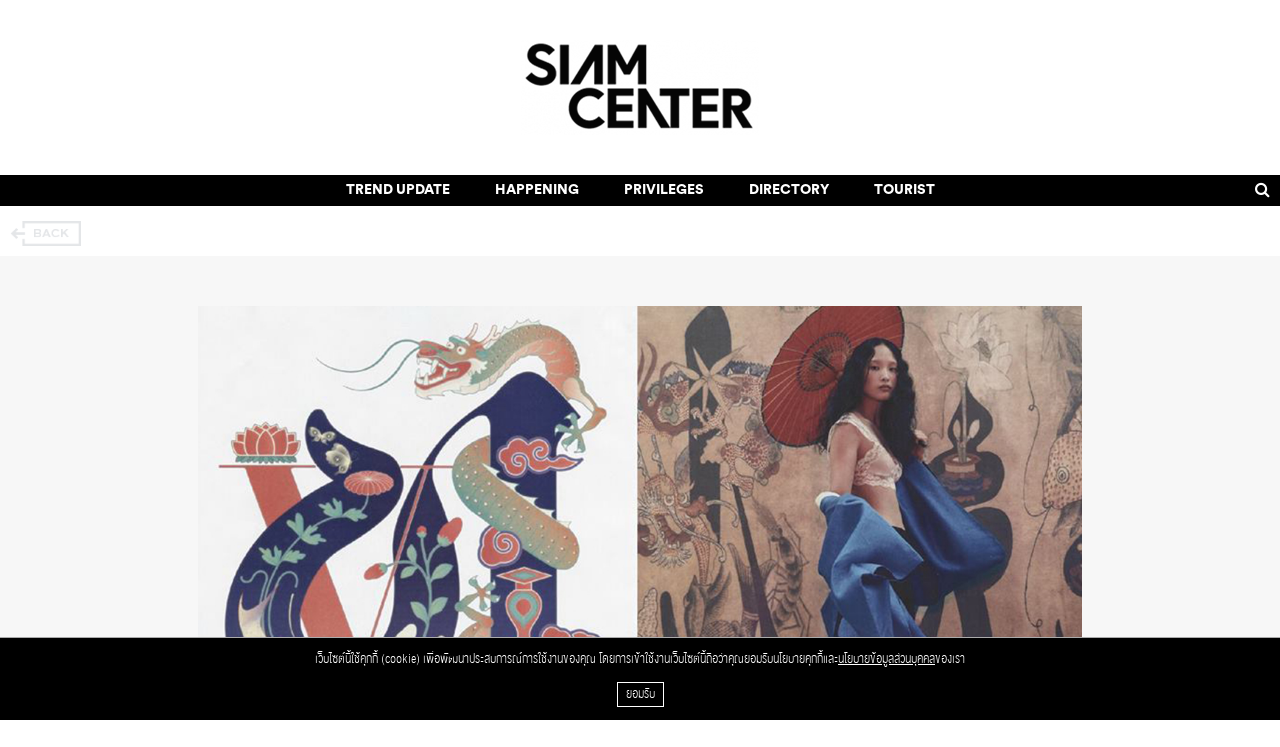

--- FILE ---
content_type: text/html; charset=UTF-8
request_url: https://www.siamcenter.co.th/trendupdate/Vogue-Korea/43
body_size: 6157
content:
<!DOCTYPE html PUBLIC "-//W3C//DTD XHTML 1.0 Transitional//EN" "http://www.w3.org/TR/xhtml1/DTD/xhtml1-transitional.dtd">
<html xmlns="http://www.w3.org/1999/xhtml">
<head>
<meta name="google-site-verification" content="googleb243157549cd74e3.html">
<meta name="viewport" content="width=device-width, minimum-scale=1.0, maximum-scale=1.0" />
<meta http-equiv="Content-Type" content="text/html; charset=utf-8" />
<meta property='og:title' content='Vogue Korea 20th Anniversary' />
<meta property='og:type' content='website' />
<meta property='og:site_name' content='siamcenter.co.th' />
<meta property='og:url' content='https://www.siamcenter.co.th/trendupdate/Vogue-Korea/43' />
<meta property='og:image' content='https://www.siamcenter.co.th/public/upload/posts-vogue-korea-2016-08-11-204337-rl.jpg' />
<meta property="og:description" content="Vogue Korea 20th Anniversary "/>
<!--<meta property="fb:admins" content="640128794"/>-->
<meta property="fb:app_id" content="1738876623046805"/>
<title>Vogue Korea 20th Anniversary</title>
<link rel='index' title='Siam Center' href='http://siamcenter.co.th' />
<meta name="description" content="Vogue Korea 20th Anniversary " />
<meta name="keywords" content="Vogue Korea 20th Anniversary" />
<base href="https://www.siamcenter.co.th/public/" />
<link rel="shortcut icon" type="image/x-icon" href="https://www.siamcenter.co.th/public/images/favicon.ico?v=1.1" />
<!-- Google Tag Manager -->
<script>(function(w,d,s,l,i){w[l]=w[l]||[];w[l].push({'gtm.start':
new Date().getTime(),event:'gtm.js'});var f=d.getElementsByTagName(s)[0],
j=d.createElement(s),dl=l!='dataLayer'?'&l='+l:'';j.async=true;j.src=
'https://www.googletagmanager.com/gtm.js?id='+i+dl;f.parentNode.insertBefore(j,f);
})(window,document,'script','dataLayer','GTM-558XN7F');</script>
<!-- End Google Tag Manager -->


<script>

  (function(i,s,o,g,r,a,m){i['GoogleAnalyticsObject']=r;i[r]=i[r]||function(){
  (i[r].q=i[r].q||[]).push(arguments)},i[r].l=1*new Date();a=s.createElement(o),
  m=s.getElementsByTagName(o)[0];a.async=1;a.src=g;m.parentNode.insertBefore(a,m)
  })(window,document,'script','https://www.google-analytics.com/analytics.js','ga');

  ga('create', 'UA-82271742-1', 'auto');
  ga('send', 'pageview');

</script>


<!-- Facebook Pixel Code -->
<script>
!function(f,b,e,v,n,t,s)
{if(f.fbq)return;n=f.fbq=function(){n.callMethod?
n.callMethod.apply(n,arguments):n.queue.push(arguments)};
if(!f._fbq)f._fbq=n;n.push=n;n.loaded=!0;n.version='2.0';
n.queue=[];t=b.createElement(e);t.async=!0;
t.src=v;s=b.getElementsByTagName(e)[0];
s.parentNode.insertBefore(t,s)}(window, document,'script',
'https://connect.facebook.net/en_US/fbevents.js');
fbq('init', '946986585809507');
fbq('track', 'PageView');
</script>
<noscript><img height="1" width="1" style="display:none"
src="https://www.facebook.com/tr?id=946986585809507&ev=PageView&noscript=1"
/></noscript>
<!-- End Facebook Pixel Code -->

</head>

<body>

<!-- Google Tag Manager (noscript) -->
<noscript><iframe src="https://www.googletagmanager.com/ns.html?id=GTM-558XN7F"
height="0" width="0" style="display:none;visibility:hidden"></iframe></noscript>
<!-- End Google Tag Manager (noscript) -->

<script type="text/javascript">
/* <![CDATA[ */
var google_conversion_id = 984638999;
var google_custom_params = window.google_tag_params;
var google_remarketing_only = true;
/* ]]> */
</script>
<script type="text/javascript" src="//www.googleadservices.com/pagead/conversion.js">
</script>
<noscript>
<div class="iframe-code">
<img height="0" width="0" style="border-style:none;" alt="" src="//googleads.g.doubleclick.net/pagead/viewthroughconversion/984638999/?value=0&amp;guid=ON&amp;script=0"/>
</div>
</noscript>
<link rel="stylesheet" media="screen" href="css/style.css?v=2.2.2" />
<link rel="stylesheet" media="screen" href="css/pagination.css?v=1.1" />
<link rel="stylesheet" media="screen and (max-width: 1365px)" href="css/netbook.css?v=1.0.7" />
<link rel="stylesheet" media="screen and (max-width: 1259px)" href="css/tablet.css?v=1.0.6" />
<link rel="stylesheet" media="screen and (max-width: 1036px)" href="css/desktop-old.css?v=1.0.1" />
<link rel="stylesheet" media="screen and (max-width: 1019px)" href="css/pad.css?v=1.1.2" />
<link rel="stylesheet" media="screen and (max-width: 767px)" href="css/mobile-landscape.css?v=1.2.6" />
<link rel="stylesheet" media="screen and (max-width: 415px)" href="css/mobile-portrait.css?v=1.1.7" />
<link rel="stylesheet" href="font-awesome-4.6.3/css/font-awesome.min.css">
<link rel="stylesheet" href="css/sp-slide.css">



<script type="text/javascript" src="js/jquery-1.9.1.min.js"></script>
<script type="text/javascript" src="js/jquery-ui.min.js"></script>
<script type="text/javascript" src="js/jquery.matchHeight.js"></script>
<script type="text/javascript" src="js/custom.js?v=1.2"></script>
<script type="text/javascript" src="assets/js/share.js?v=1.0"></script>
<script type="text/javascript" src="assets/js/vendors/TweenMax.min.js"></script>
<script type="text/javascript" src="assets/js/vendors/pixi/pixi.min.js?v=4.5.5"> </script>
<script type="text/javascript" src="assets/js/base/global.js"></script>
<script type="text/javascript" src="assets/js/base/base.js"></script>
<script type="text/javascript" src="assets/js/components/sp-slide.js?v=1.0"></script>

<script src="js/jquery.flexslider.js"></script>
<link rel="stylesheet" href="css/flexslider.css" type="text/css" media="screen" />

<script type="text/javascript" src="js/jquery.fancybox.js?v=2.1.5"></script>
<link rel="stylesheet" type="text/css" href="css/jquery.fancybox.css?v=2.1.5" media="screen" />
<script type="text/javascript" src="js/jquery.fancybox-media.js?v=1.0.6"></script>

<div id="header">
<div id="logo"><a href="https://www.siamcenter.co.th/"><img src="images/logo.png?v=1.2" /></a></div>
<!-- <div class="best-offer"><a href="https://www.siamcenter.co.th/bestoffer/"><img src="images/best-offer-header.png?v=1.0" /></a></div> -->
<div id="nav-top">
	<div class="nav-sign">

	</div>
   <div class="nav-main">
      <a href="https://www.siamcenter.co.th/trendupdate" class="first">TREND UPDATE</a>
      <a href="https://www.siamcenter.co.th/happening">HAPPENING</a>
      <a href="https://www.siamcenter.co.th/privilege">PRIVILEGES</a>
      <a href="https://www.siamcenter.co.th/directory">DIRECTORY</a>
      <a href="https://tourist.onesiam.com/en/">TOURIST</a>
      <!-- <a href="https://www.siamcenter.co.th/absolute-siam-update">ABSOLUTE SIAM</a> -->
   </div>
   <br class="clear" />
   <i class="fa fa-search"></i>
</div>
<div id="search-field">
	<form method="get" class="searchform" action="https://www.siamcenter.co.th/search">
		<p>
			<input type="text" placeholder="keyword" value="" name="keyword" id="s" placeholder="search" />
			<input type="submit" value="Search">
			<span class="result">About <span class="total">0</span> results</span>
		</p>
		<p class="pagination-field">
			Type To Search...
		</p>
	</form>
	<div class="close"></div>
</div>
<!-- mobile menu -->
<div class="mobile-header" style="display:none;">
	<button class="hamberger">
		<span></span>
	</button>
	<div class="logo-wrapper">
		<a href="https://www.siamcenter.co.th/"><img src="images/logo-white.png?v=1.0" /></a>
	</div>
	<div class="action-wrapper">
		<a href="#" search-trigger><i class="fa fa-search"></i></a>
	</div>
</div>
  <div class="mobile-panel" style="display:none;">
  	<div class="header">
  		<button class="close"><span></span></button>
  	</div>
    <div class="content">
      <div id="m-menu" class="tab-content" style="display:block;">
  			<ul class="mobile-menu">
  				<li><a href="https://www.siamcenter.co.th/trendupdate" class="notmatch">TREND UPDATE</a></li>
          <li class="has-sub">
            <a href="#" class="notmatch">HAPPENING</a>
            <ul class="sub-menu">
              <li class="back-trigger"><a href="#"><img src="images/btn-back-white.png?v=1.0"></a></li>
              <li><a href="https://www.siamcenter.co.th/happening/news">NEWS</a></li>
              <li><a href="https://www.siamcenter.co.th/bestoffer">BESTOFFER</a></li>
              <li><a href="https://www.siamcenter.co.th/happening/event">EVENT</a></li>
              <li><a href="https://www.siamcenter.co.th/happening/promotion">PROMOTION</a></li>
            </ul>
          </li>
          <li><a href="https://www.siamcenter.co.th/privilege" class="notmatch">PRIVILEGES</a></li>
          <li><a href="https://www.siamcenter.co.th/directory" class="notmatch">DIRECTORY</a></li>
          <li><a href="https://tourist.onesiam.com/en/" class="notmatch">TOURIST</a></li>
  			</ul>
  		</div>
    </div>
  </div>
</div>

<script>
					$(document).ready(function(){
						$('.mobile-panel a[href="#"],.mobile-header a[href="#"]').on('click',function(e){
							e.preventDefault();
						});

						$('.mobile-header .hamberger').on('click',openMobileNav);
						$('.mobile-panel .close').on('click',closeMobileNav);

						$('.mobile-menu .has-sub > a').on('click',function(e){
							e.preventDefault();
							$(this).siblings('.sub-menu').show(0,function(){
								$(this).addClass('is-open');
							})
						});

						$('.mobile-menu .sub-menu .back-trigger a').on('click',function(e){
							e.preventDefault();
							$('.mobile-menu .sub-menu').removeClass('is-open');
							setTimeout(function(){
								$('.mobile-menu .sub-menu').hide(0);
							},600);
						});

						//tab
						$('.mobile-panel .tab-trigger').on('click',function(e){
							e.preventDefault();
							var tabId = $(this).data('tab');
							if($(tabId).length){
								$('.mobile-panel .tab-trigger').removeClass('is-active');
								$(this).addClass('is-active');
								$('.mobile-panel .tab-content').each(function(){
									if($(tabId)[0] === $(this)[0]){
										$(this).show(0);
									}else{
										$(this).hide(0);
									}
								});
							}
						});


						// search
						$('[search-trigger]').on('click',function(){
							$('#search-field').show(0);
						});
					});

					function openMobileNav(){
						$('.mobile-panel').addClass('is-open');
						$('body').addClass('disable-scroll');

						$('.mobile-panel .tab-trigger').eq(0).trigger('click');
					}

					function closeMobileNav(){
						$('.mobile-panel').removeClass('is-open');
						$('body').removeClass('disable-scroll');
					}

					$(window).resize(function(){
						if($(window).width() >= 768){
							closeMobileNav();
						}
					});
				</script>
<div id="posts-detail">

	<div class="back"><a href="https://www.siamcenter.co.th/trendupdate" title="BACK TO EXPLORE"><img src="images/btn-back.png?v=1.0" alt="BACK TO EXPLORE" /></a></div>

	<div class="content">
    	<div class="heading">
        	<div class="wrap">
			        		<img src="upload/posts-vogue-korea-2016-08-11-204337-r.jpg" />
			            <h1>Vogue Korea 20th Anniversary</h1>
            <p>Vogue Korea 20th Anniversary </p>
			</div>
        </div>
        <div class="wrap">
            <div class="detail"><br />
<table class="twocolumn">
<tbody>
<tr>
<td><img class="mceimg" src="http://siamcenter.co.th/public/upload/1959c3325832a735952c022616507846.jpg" alt="" /></td>
<td><img class="mceimg" src="http://siamcenter.co.th/public/upload/f7ecc15438b0ee974d2a8c0ea4c3f40b.jpg" alt="" /></td>
</tr>
</tbody>
</table>
<br />
<table class="twocolumn">
<tbody>
<tr>
<td><img class="mceimg" src="http://siamcenter.co.th/public/upload/78896de87aaf8178533f4fd836c9193b.jpg" alt="" /></td>
<td><img class="mceimg" src="http://siamcenter.co.th/public/upload/aa3eb430fcf0d3de1d66d26e93ae1863.jpg" alt="" /></td>
</tr>
</tbody>
</table>
<br />Vogue Korea 20th Anniversary&nbsp;<br /><br />Photo : <a href="https://www.facebook.com/asiafashen">https://www.facebook.com/asiafashen</a>&nbsp; l &nbsp;Instagram : @thisissiamcenter</div>
                    </div>
    </div>

   <div class="wrap">

	<div class="button-field"><a href="http://www.facebook.com/sharer/sharer.php?u=https://www.siamcenter.co.th/trendupdate/Vogue-Korea/43" class="share-social" id="btn-share">SHARE</a></div>

	<div class="posts-list also-like">
		<h2>YOU MAY <strong>ALSO LIKE</strong></h2>
		<ul>
				</ul>
		<div class="text-right"><a href="https://www.siamcenter.co.th/trendupdate">see more <strong>trend update</strong> ></a></div>
	</div>

	</div>
</div>

<script>

function setExplore(){

	$(".posts-list ul li").css('height','auto');
	var h = $(".posts-list").eq(0).find('ul li').eq(0).height();

	$(".posts-list").each(function(index, element) {

		$(this).find("ul li").each(function(index, element) {

			if($(this).height() > h){ h = $(this).height(); }
		});
    });

	$(".posts-list ul li").height(h);
}

$(document).ready(function(e) {

	setExplore();

	$('#posts-detail .content .detail .mce-gallery').each(function(index, element) {

		var elm = $(this);

		$.post(

			"https://www.siamcenter.co.th/posts/gallery_json", { id : elm.data('id') },

			function(data){

				var html = '';

				if(data.length > 0){

					html = '<div class="large"><img src="upload/'+data[0].image+'" /></div><div class="thumb">';

					for(var n=0;n<data.length;n++){

						html += '<a href="upload/'+data[n].image+'"><img src="upload/t-'+data[n].image+'" /></a>';
					}

					html += '</div>';
				}

				elm.html(html);
			},
			"json"
		);
    });

	$(document).on("click","#posts-detail .content .detail .mce-gallery .thumb a",function(e) {

		e.preventDefault();
		$(this).parent().parent().find(".large").find("img").attr("src",$(this).attr('href'));
	});
});


$(window).resize(function(){

	setExplore();
});

</script>
<link href="assets/cookie_pdpa.css?1232333" rel="stylesheet" type="text/css" media="all">
<script type="text/javascript" src="assets/popup_pdpa.js"></script>


        <div class="cookie-popup" style="display:none;z-index:200">

            <div id="cookie-message" class="cookie-message">
                                   เว็บไซต์นี้ใช้คุกกี้ (cookie) เพื่อพัฒนาประสบการณ์การใช้งานของคุณ โดยการเข้าใช้งานเว็บไซต์นี้ถือว่าคุณยอมรับนโยบายคุกกี้และ<a style="color:white;text-decoration:underline;" target="privacy-policy" href="https://www.siamcenter.co.th/privacy-policy">นโยบายข้อมูลส่วนบุคคล</a>ของเรา <br>
            </div>
 
            <button id="cookie-accept-button" class="cookie-acceptbutton" tabindex="0">
                                 &nbsp; ยอมรับ &nbsp;
            </button>
			 <div id="cookie-title" class="cookie-title">&nbsp;</div>
        

        </div> 
<div id="footer">
	<div class="wrap">
		<div class="top">
			<div class="col first">
				<a href="https://www.siamcenter.co.th/directory" class="find">FIND STORE</a>
				<p>
					Opening hours : Everyday <br />
					10.00 AM - 10.00 PM<br /><br />
					Call Center : <br />
					<a href="tel:+6626581000">T : +66 2 658 1000</a><br /><br />
				</p>
				<p><a href="https://m.me/SiamCenter" class="ask" target="_blank"><img src="images/icon-ask-me-please.png?v=1.0"></a></p>
				</div>
				<div class="col second">
					<div class="row">
						<h3>FOR RENT &amp; ACTIVITIES</h3>
						<label>Call Us at :</label>
						<p><a href="tel:+6626875000">T : +66 2 687 5000</a><br />ext. 1196, 1215, 1234</p>
						<p></p>
					</div>
					<div class="row">
						<h3>MEDIA ENQUIRIES</h3>
						<label>Call Us at:</label>
						<p><a href="tel:+6626108000">T : +66 2 610 8000</a><br />ext. 8201, 8202</p>
					</div>
					<div class="row">

					</div>
				</div>
				<div class="col col-floor">
					<h3><a href="https://www.siamcenter.co.th/map-location">MAP & LOCATION</a></h3>
					<ul>
													<li><a href="https://www.siamcenter.co.th/directory/floor/FL-G---FASHION-AVENUE/6">FL G : FASHION AVENUE</a></li>
														<li><a href="https://www.siamcenter.co.th/directory/floor/FL-M---FASHION-GALLERIA/3">FL M : FASHION GALLERIA</a></li>
														<li><a href="https://www.siamcenter.co.th/directory/floor/FL-1---FASHION-VISIONARY/4">FL 1 : FASHION VISIONARY</a></li>
														<li><a href="https://www.siamcenter.co.th/directory/floor/FL-2---FOOD-FACTORY/5">FL 2 : FOOD FACTORY</a></li>
													</ul>
						<br />
<!-- 						<h3><a href="http://203.154.236.11:9001/login.php
							" target="_blank">TENANT SERVICES</a>
						</h3> -->
						<h3><a href="https://spwgcallcenter.siampiwat.in.th/maximo" target="_blank">TENANT SERVICES</a>
						</h3>
						<h3><a href="http://giftcard.siampiwat.in.th/backend/tenantlogin.aspx
								" target="_blank">TENANT SIAM GIFT CARD</a>
						</h3>
						<br />
						<h3><a href="https://www.siamcenter.co.th/about-us" >ABOUT US</a></h3>
						<h3><a href="https://www.siamcenter.co.th/privacy-policy" target="privacy-policy">PRIVACY POLICY</a></h3>
							</div>
							<br class="clear" />
						</div>
						<div class="bottom-other">
							<a href="http://www.siamdiscovery.co.th/" target="_blank"><img src="images/footer/sd.png" /></a>
							<a href="http://www.siamparagon.co.th/" target="_blank"><img src="images/footer/sp.png" /></a>
							<a href="http://www.thisissiamcenter.com/" target="_blank"><img src="images/footer/sc.png" /></a>
							<a href="http://viz-card.com/" target="_blank"><img src="images/footer/viz.png" /></a>
							<!-- <a href="http://www.siamism.com/" target="_blank"><img src="images/footer/sm.png" /></a> -->
						</div>
						<div class="bottom"><span><strong>&copy;</strong>Copyright 2026 Siam Center All Rights Reserved.</span><a href="https://www.facebook.com/SiamCenter" target="_blank"><img src="images/icon-fb.png" /></a> <a href="https://twitter.com/siam_center" target="_blank"><img src="images/icon-tw.png" /></a> <a href="https://www.instagram.com/siamcenter/" target="_blank"><img src="images/icon-in.png" /></a> <a href="https://www.youtube.com/user/SiamCenterChannel" target="_blank"><img src="images/icon-yb.png" /></a></div>

					</div>

					<script>

					function adsShow(position, category){

						$.post(

							"https://www.siamcenter.co.th/ads" , { position : position, category : category },

							function(data){

								for(var n=0;n<data.ads.length;n++){
									if($(".ads-"+data.ads[n].position).length){ $(".ads-"+data.ads[n].position).html(data.ads[n].code).attr('data-id',data.ads[n].id); }
								}
							},
							"json"
						);
					}

   var url_ref ="/index.php/posts/detail/43";

					$(document).ready(function(e) {

						if((url_ref).match(/happening/)){

							$('#header #nav-top .nav-main').find('a').eq(1).addClass('current');

						}else if((url_ref).match(/trendupdate/)){

							$('#header #nav-top .nav-main').find('a').eq(0).addClass('current');
							adsShow([2], 0);

						}else if((url_ref).match(/privilege/)){

							$('#header #nav-top .nav-main').find('a').eq(2).addClass('current');
							adsShow([3], 0);

						}else if((url_ref).match(/tourist/)){

							$('#header #nav-top .nav-main').find('a').eq(4).addClass('current');
							adsShow([4], 0);

						}else if((url_ref).match(/directory/)){

							$('#header #nav-top .nav-main').find('a').eq(3).addClass('current');

						}else{

							adsShow([1], 0);
						}

						$(".banner-ads").on("click", "a", function(e) {

							e.preventDefault();
							var bannerLink = $(this), id = $(this).attr('data-id');

							$.ajax({
								type: "POST",
								url: "https://www.siamcenter.co.th/ads/click",
								data: { id : id },
								async: false,
								success: function(result){ }
							});

							window.open(bannerLink.attr('href'), '_blank');

						});

						// saveVisitor($);
					});

					</script>

					<div class="iframe-code">

						<!-- Facebook Conversion Code for IHUBTH101034_Siam Piwat -->
						<!-- <script>(function() {
							var _fbq = window._fbq || (window._fbq = []);
							if (!_fbq.loaded) {
								var fbds = document.createElement('script');
								fbds.async = true;
								fbds.src = 'https://connect.facebook.net/en_US/fbds.js';
								var s = document.getElementsByTagName('script')[0];
								s.parentNode.insertBefore(fbds, s);
								_fbq.loaded = true;
							}
						})();
						window._fbq = window._fbq || [];
						window._fbq.push(['track', '6051103734851', {'value':'0.00','currency':'THB'}]);
						</script>
						<noscript><img height="1" width="1" alt="" style="display:none" src="https://www.facebook.com/tr?ev=6051103734851&amp;cd[value]=0.00&amp;cd[currency]=THB&amp;noscript=1" /></noscript> -->

					</div>

				<script type="text/javascript" src="/_Incapsula_Resource?SWJIYLWA=719d34d31c8e3a6e6fffd425f7e032f3&ns=1&cb=1530306850" async></script></body>
				</html>


--- FILE ---
content_type: text/css
request_url: https://www.siamcenter.co.th/public/css/style.css?v=2.2.2
body_size: 8682
content:
@import url("reset.css");
@import url("fonts.css?v=1.5");
@import url("footer.css");

.wrap{ width:69%; }
.text-right{ text-align:right; }

#wrap-trigger{ display:none; position:fixed; top:45px; left:0; width:100%; height:100%; background:url(../images/fancybox_overlay.png); z-index:100; }

#page { width:100%; max-width:1344px; margin:auto; }

#header{ width:100%; margin-bottom:50px; position:relative; }
#body-absolute #header{ margin-bottom: 0; }

#header #logo{ text-align:center; padding:40px 0; }
#header #logo img { width:238px;}
#header .best-offer{ position:absolute; right:40px; top:50px; width:150px; }
#header .best-offer img{ width:100%; }
#header #nav-top{ text-align:center; position:relative;  background: #000;}
#header #nav-top i.fa-search{ position:absolute; right:10px; top:6px; font-size:16px; color:#FFF; cursor:pointer; }
#header #nav-top a{ color:#fff; font:500 12px 'Circularstd-Black'; font-size:14px;}
#header #nav-top .nav-sign{ position:absolute; top:5px; left:10px; vertical-align:middle; }
#header #nav-top .nav-sign a{ margin:0 8px; display:inline-block; }
#header #nav-top .nav-sign a img{ width:16px; position:relative; top:1px; }
#header #nav-top .nav-main{ width:805px; margin:auto;}
#header #nav-top .nav-main a{ display:inline-block; margin:0 14px; padding:7px; }
#header #nav-top .nav-main a:hover{ text-decoration:underline; }
#header #nav-top .nav-main a.current{ /*background:#aeb3b6;*/  color:#d8ed37; }
#header #nav-top br.clear{ display:none; }

#header #search-field{ display:none; position:absolute; top:100%; left:0; width:100%; background:#f8f8f8; padding:20px 0 5px; z-index:9999; }
#header #search-field .inner{ position:relative; }
#header #search-field .close{ cursor: pointer; position: absolute; right:20px; top:20px;     font:500 80px 'db_helvethaica_x47_licond'; line-height:0.5em; color:#000; opacity:1; float:none; width: 35px;height: 35px; }
#header #search-field .close:before,#header #search-field .close:after{
	content: '';
	background-color: #000;
	position: absolute; left: 0; top: 50%;
	width: 100%; height: 2px;
	margin-top: -1px;
	-webkit-transform-origin: center center;
	-moz-transform-origin: center center;
	-ms-transform-origin: center center;
	transform-origin: center center;
}
#header #search-field .close:before{
	-webkit-transform:rotate(45deg);
	-moz-transform:rotate(45deg);
	-ms-transform:rotate(45deg);
	transform:rotate(45deg);
}
#header #search-field .close:after{
	-webkit-transform:rotate(-45deg);
	-moz-transform:rotate(-45deg);
	-ms-transform:rotate(-45deg);
	transform:rotate(-45deg);
}
#header #search-field .searchform{ display:block; max-width:660px; margin:auto; }
#header #search-field .searchform input[type=text]{ padding:5px 10px; border:1px solid #000;     font: 500 14px 'Circularstd-Book'; width:180px; }
#header #search-field .searchform input[type=submit]{ background:#000; border:none; font: 500 14px 'Circularstd-Book'; padding:5px 10px; color:#FFF; margin:0 15px 0 5px; }
#header #search-field .searchform .result{ font: 500 14px 'sweet_sansregular'; color:#999; }
#header #search-field .searchform .total{ font: 500 14px 'Circularstd-Black'; color:#000; margin:0 3px; }
#header #search-field .searchform p{ padding-bottom:15px; font: 500 15px 'sweet_sansregular'; }
#header #search-field .searchform .pagination{ background:none; text-align: left; padding:0;}
#header #search-field .searchform .pagination .direct{ display:none; }
#header #search-field .searchform .pagination a{ color:#999; }
#header #search-field .searchform .pagination span.current{ color:#000; }

.banner{ width:48%; margin:auto; text-align:center; }
.banner img{ max-width:100%; }

#homepage .banner{ margin:70px auto; }

.box-preview{ display:table; }
.box-preview-margin{ margin-top:70px; }
.box-preview .col{ display:table-cell; vertical-align:top; }
.box-preview .left{ width:40%; position:relative; }
.box-preview .left img{ width:100%; }
.box-preview .left .nav{ position:absolute; left:0; top:0; width:92%; padding:10px 4%;    background: rgba(0,0,0,.75); color: #fff; }
.box-preview .left .nav h1{ font: 500 18px 'Circularstd-Black'; }
.box-preview .left .nav h1 span{ font: 500 18px 'Circularstd-Book'; }
.box-preview .left .nav h2{ font: 500 16px 'Circularstd-Book'; margin:5px 0; }
.box-preview .left .nav hr{ width:20px; height:2px; background:#fff; border:none; margin:4px 0 6px; }
.box-preview .left .nav ul{ display:block; }
.box-preview .left .nav ul:after{ content:'.'; clear:both; display:block; height:0; visibility:hidden; }
.box-preview .left .nav ul li{ display:block; float:left; margin:0 5px 0 0; }
.box-preview .left .nav ul li a{ display:inline-block; padding:3px 7px; font: 500 12px 'sweet_sansbold'; color:#79818c; }
.box-preview .left .nav ul li a.current{ border:2px #000 solid; padding:1px 5px; color:#000; }
.box-preview .right{ width:60%; height:100%; }
.box-preview .right ul{ display:block; width:100%; height:100%; }
.box-preview .right ul:after{ content:'.'; clear:both; display:block; height:0; visibility:hidden; }
.box-preview .right ul li{ display:block; float:left; width:33.33%; height:50%; overflow:hidden; position:relative; }
.box-preview .right ul li .inner{ padding:1px 0 0 1px; background:#FFF; padding:  0; }
.box-preview-swap .right ul li .inner{ padding:1px 1px 0 0;  }
.box-preview .right ul li:nth-child(-n+3) .inner{ padding-top:0; }
.box-preview .right ul li img{ width:100%; }

.box-preview a.desc{ display:table; width:101%; height:100%; opacity:0; position:absolute; top:0; left:0; font:500 24px 'DBOzoneX-Bold'; color:#000; background:rgba(216,237,55,0.75); }
.box-preview .left a.desc{ background:rgba(216,237,55,0.75); color:#000; }
.box-preview a.desc div{ display: table-cell; vertical-align: middle; text-align:center;}
.box-preview a.desc h3{ padding:0 10px 10px; font: 500 17px 'sweet_sansbold'; line-height:1em; }
.box-preview a.desc p{ display:none; padding:10px; font: 500 20px 'db_helvethaica_x47_licond'; color:#010101;  }
.box-preview .left a.desc p{ color:#FFF; }
.box-preview a.desc i{ display:block; width:24px; height:24px; margin:auto; background:url(../images/icon-plus.png) no-repeat; background-size:cover; }
.box-preview .left a.desc i{ width:30px; height:30px; background-image:url(../images/icon-plus.png); }
.box-preview .left:hover a.desc, .box-preview ul li:hover a.desc{
	opacity:1;
	-webkit-transition: all 0.5s ease;
    -moz-transition: all 0.5s ease;
    -o-transition: all 0.5s ease;
    transition: all 0.5s ease;
}
#wowslider-container1 { margin-bottom: 70px;}
#wowslider-container1 .ws_bullets{ width:100%; padding:0; top:15px; }
#wowslider-container1 .ws_bullets div{ width:100%; text-align:center; }
#wowslider-container1 .ws_bullets a{ padding:6px !important; }

#popular{ margin:70px 0 0;
	background: url(../images/popular-bg.jpg);
	background-repeat: no-repeat;
	background-size: cover;
	background-position: center;
}
#popular .wrap{ position:relative; padding:0 0 70px; }
#popular .go-top{ position:absolute; right:0; bottom:20px; display:inline-block; font:500 11px 'Circularstd-Book'; background:#FFF; border:1px #000 solid; padding:10px 20px; color:#000; }
#popular h1{ background:#000; display:block; width:100%; padding:20px 0; font:500 16px 'Circularstd-Book'; color:#FFF; text-align:center; }
#popular h1 strong{ font-family:'Circularstd-Black'; }
#popular ul{ display:block; width:100%; margin:40px 0 0; }
#popular ul:after{ content:'.'; clear:both; display:block; height:0; visibility:hidden; }
#popular ul li{ display:block; float:left; width:16.66%; background:#FFF; }
#popular ul li a.photo{ display:block; vertical-align:middle; overflow:hidden; }
#popular ul li a.photo img{ width:100%; }
#popular ul li .desc{ background:#FFF; padding:10px 10px 15px; }
#popular ul li .desc a{ font:500 13px 'Circularstd-Book'; color:#aeaeae; }
#popular ul li .desc p{ font:500 13px 'Circularstd-Book'; color:#aeaeae; }

.explore{ margin:70px auto 50px; }
.explore h2{ text-align:center; font:500 24px 'sweet_sansregular'; margin-bottom:30px; }
.explore h2 strong{ font-family:'sweet_sansbold'; }
.explore ul{ display:block; }
.explore ul:after{ content:'.'; clear:both; display:block; height:0; visibility:hidden; }
.explore ul li{ float:left; display:block; width:30%; margin-left:5%; }
.explore ul li:first-child{ margin:0; }
.explore ul li:after{ content:'.'; clear:both; display:block; height:0; visibility:hidden; }
.explore ul li .photo{ display:block; width:27%; float:left; }
.explore ul li .photo img{ width:100%; }
.explore ul li .right{ float:right; width:65%; overflow:hidden; }
/*.explore ul li .right a{ font:500 15px 'Circularstd-Black'; color:#0a0a0a; }*/
.explore ul li .right a{ font:600 22px 'db_helvethaica_x57_cond'; color:#0a0a0a; }
.explore ul li .right p{ font:500 17px 'db_helvethaica_x47_licond'; color:#79818c; line-height:1.1em; letter-spacing:0.05em; margin-top:5px; }

#posts .explore h2{ font-size:22px; }
.posts-list{ margin:50px auto; }
.posts-list .pagination{ margin:40px 0 0; }
.posts-list h2{ text-align:center; font:500 22px 'sweet_sansregular'; margin-bottom:30px; }
.posts-list h2 strong{ font-family:'sweet_sansbold'; }
.posts-list ul{ display:block; }
.posts-list ul:after{ content:'.'; clear:both; display:block; height:0; visibility:hidden; }
.posts-list ul li{ display:block; float:left; width:25%; margin-bottom:20px; }
.posts-list ul li .photo{ display:block; }
.posts-list ul li .photo img{ width:100%; }
.posts-list ul li .name{ display:inline-block; font:500 15px 'Circularstd-Black'; color:#0A0A0A; padding:0 10px; margin:10px 0; }
.posts-list ul li p{ font:500 17px 'db_helvethaica_x47_licond'; color:#79818c; line-height: 1.1em; letter-spacing: 0.05em; padding:0 10px; }

#posts-detail{ position:relative; }
#posts-detail .back{ position:absolute; left:10px; top:-35px; }
#posts-detail .back a{ display:inline-block; }
#posts-detail .back a img{ width:71px; opacity:0.2; }
#posts-detail .back a:hover img{ opacity:1; }

#posts-detail .content .heading{ background:#f7f7f7; padding:50px 0 40px; }
#posts-detail .content .heading img{ width:100%; }
#posts-detail .content .heading h1{ font:500 30px 'psl_sirintrextra_proregular'; line-height:0.9em; text-align:center; margin:20px 0; }
#posts-detail .content .heading p{ font:500 21px 'db_helvethaica_x47_licond'; line-height:1.3em; line-height:1.3em;	letter-spacing:0.03em; }
#posts-detail .content .detail{ padding:50px 0 100px; font:500 21px 'db_helvethaica_x47_licond'; }
#posts-detail .content .detail h2, #posts-detail .content .detail h2 span{ font:500 30px 'psl_sirintrextra_proregular'; line-height:0.9em; text-align:center; margin:20px 0; padding:0 20px; }
#posts-detail .content .detail p{ margin-bottom:15px; padding:0; line-height:1.3em; }
#posts-detail .content .detail img{ max-width:100%; margin-bottom:20px; }
#posts-detail .content .detail strong{ font-family:'psl_sirintrextra_proregular'; }
#posts-detail .content .detail .mce-gallery{ margin:20px 0 40px; }
#posts-detail .content .detail .mce-gallery .large{ width:100%; }
#posts-detail .content .detail .mce-gallery .large img{ width:100%; }
#posts-detail .content .detail .mce-gallery .thumb{ width:100%; margin:15px 0 0; }
#posts-detail .content .detail .mce-gallery .thumb a{ display:inline-block; margin-right:10px; }
#posts-detail .content .detail .mce-gallery .thumb a img{ display:block; height:40px; width:auto; margin-bottom:0; }

#posts-detail .content .detail table.twocolumn{ width:100%; padding:0; border:none; border-collapse: separate;border-spacing: 0; }
#posts-detail .content .detail table.twocolumn td{ width:50%; vertical-align:middle; }
#posts-detail .content .detail table.twocolumn td:nth-child(1){ padding-right: 10px; }
#posts-detail .content .detail table.twocolumn td:nth-child(2){ padding-left: 10px; }
#posts-detail .content .detail table.twocolumn td img{ max-width:100%; height:auto; margin-bottom:0; }

#posts-detail .content .detail table.threecolumn{ width:100%; padding:0; border:none; border-collapse: separate;border-spacing: 0; }
#posts-detail .content .detail table.threecolumn td{ width:33.33%; vertical-align:top; }
#posts-detail .content .detail table.threecolumn td img{ max-width:100%; height:auto; margin-bottom:0; }

#posts-detail .content .credit{ padding:0 20px; font:500 19px 'db_helvethaica_x47_licond'; margin:50px 0 0; }
#posts-detail .content .credit h5{ display:inline-block; margin-right:10px; font:500 19px 'psl_sirintrextra_proregular'; }
#posts-detail .button-field{ text-align:right; margin:60px 0; }
#posts-detail .button-field a{
	display: inline-block;
	padding: 7px 0;
	margin: 0 1%;
	width: 200px;
	font: 500 18px 'DBOzoneX';
	color: #AAA;
	border: 1px #AAA solid;
	text-align: center;
}
.also-like{ padding-bottom:20px; }
.also-like .text-right{ margin-top:10px; }
.also-like .text-right a{ font:500 28px 'db_helvethaica_x47_licond'; color:#7b828b; }
.also-like .text-right a strong{ font-family:'db_helvethaica_x77_bdcond'; }

#download .box{ display:table; width:100%; }
#download .box .left{ display:table-cell; width:40%; padding-right:7%; vertical-align:middle; }
#download .box .right{ display:table-cell; width:53%; vertical-align:middle; }
#download .box .left .logo{ width:27%; max-width:149px; }
#download .box .left h1{ font:500 22px 'sweet_sansbold'; line-height:1.2em; color:#737373; margin:25px 0 7px; }
#download .box .left p{ font:500 14px 'sweet_sansregular'; line-height:1.4em; color:#737373; }
#download .box .left .link{ margin:30px 0 0; }
#download .box .left .link a{ display:inline-block; width:25%; margin-right:15px; }
#download .box .left .link a img{ width:100%; }
#download .box .right img{ width:100%; }

#floor .wrap{ width:69%; }
#floor .box{ width:100%; display:block; }
#floor .box .map{ display:table-cell; width:60%; padding-right:10%; vertical-align:top; }
#floor .box .info{ display:table-cell; width:30%; background:#79818c; vertical-align:top; }
#floor .box .map-responsive{ display:none; }
#floor .box:after{ content:'.'; clear:both; display:block; height:0; visibility:hidden; }
#floor .box .map img, #floor .box .map-responsive img{ max-width:100%; }
#floor .box .info .inner{ padding:40px; }
#floor .box .info .inner:after{ content:'.'; clear:both; display:block; height:0; visibility:hidden; }
#floor .box .info img.icon{ display:block; width:100%; max-width:247px; margin:0 0 25px; }
#floor .box .info .row{ color:#FFF; font:500 16px 'db_helvethaica_x47_licond'; margin:0 0 20px; }
#floor .box .info h1{ font:500 22px 'sweet_sansbold'; line-height:1em; color:#182d88; margin:0 0 7px; }
#floor .box .info h2{ display:inline-block; border-bottom:1px #FFF solid; font-size:18px; line-height:0.8em; margin:0 0 5px; }
#floor .box .info ul{ list-style:disc !important; padding:0 0 10px 15px; }

.autostart-wrap .fancybox-close{ background:url(../images/autostart-close.png); background-size:cover; width:27px; height:27px; right:10px; top:10px; }

#signin .wrap{ width:60%; min-width: 600px; }
#signin #login{ float:left; width:40%; padding-right:10%; }
#signin #register{ float: left; width:39%; padding-left: 9%; border-left: 1px #CCC solid; }
#signin h1{ font: 500 16px 'sweet_sanslight'; margin-bottom: 30px; color:#79818c;}
#signin h1 strong{ font-family: 'sweet_sansbold';}
#signin p{ display: block; margin-bottom: 15px;  font: 500 14px 'sweet_sansregular'; }
#signin p label{ display: none; margin-bottom: 15px; font: 500 14px 'sweet_sansbold';  }
#signin p input[type=text], #signin p input[type=password]{ padding: 5px 3%; border:1px #CCC solid;  width: 94%; font: 500 14px 'sweet_sansregular'; }
#signin p input[type=submit]{ text-align: center; width:247px; border: none; padding:10px 0; font: 500 16px 'sweet_sansbold';  color:#baff00; background: #000; }
#signin p input[type=submit]:hover{ opacity: 0.8;}
#signin p .forget{ font: 500 12px 'sweet_sansregular'; color:#000; text-decoration: underline;}
#signin p.social a{ display: inline-block; margin-right:5px;}

#privacy #policy{ float: left; width:55%; }
#privacy #policy h2{  font: 500 24px 'sweet_sansbold'; }
#privacy #policy .date{ font:500 21px 'db_helvethaica_x47_licond'; color:#79818c; }
#privacy #policy hr{ display: block; width:30px; height: 2px; background: #000; border: none; text-align: left; margin:15px 0 30px;}
#privacy #policy h1{color:#010101; }
#privacy #policy h1.en{ font:500 21px 'Circularstd-Medium'; margin:0 0 5px; }
#privacy #policy h1.th{ font:500 24px 'db_helvethaica_x57_cond'; }
#privacy #policy ul{ list-style: decimal; margin:30px 0 0; padding:0 0 0 12px;}
#privacy #policy ul li{ color:#79818c; margin:0 0 15px; padding:0 0 0 7px; font:500 22px 'db_helvethaica_x47_licond'; }
#privacy #experiment{ float: right; width:45%; text-align: right;}
#privacy #experiment img{ width: 100%; max-width: 287px; }

.news-detail .related-news .best-offer{ margin-bottom:25px; }
.news-detail .related-news .best-offer img{ width:100%; }

#happening-gallery #gallery{ width:100%; margin-bottom:30px; }
#happening-gallery #slider-wrap{ position: relative;}
/*#happening-gallery #slider-wrap:before, #happening-gallery #slider-wrap:after {
    position: absolute;
    top: 0;
    width: 20px;
    height: 100%;
    background-image: url(../assets/img/pattern.jpg);
    background-repeat: repeat-y;
    background-position: left top;
    content: "";
	 z-index: 1;
}*/
#happening-gallery #slider-wrap:before{ left: -20px; }
#happening-gallery #slider-wrap:after{ right: -20px; }
#happening-gallery #slider{ margin:auto; overflow:hidden; position:relative; }
#happening-gallery #slider ul{ display: block;}
#happening-gallery #slider ul li{ float:left; display:none; width:100%; height: 100%; text-align:center; overflow:hidden; }
#happening-gallery #slider ul li.current{ display:block; position:relative; }
#happening-gallery #slider ul li a{ display: block; width: 100%;}
#happening-gallery #slider ul li img{ width: 100%;}
#happening-gallery #slider .direct-nav{ display:block; width:49px; height:50px; position:absolute; top:50%; margin-top:-25px; opacity: 0.7; z-index: 2;}
#happening-gallery #slider #prev{ background:url(../images/gallery-prev.jpg); left:0; }
#happening-gallery #slider #next{ background:url(../images/gallery-next.jpg); right:0; }
#happening-gallery #thumbnail{ display:block; margin:10px 0; width:100%; padding:0; height:60px; overflow:hidden; position:relative; }
#happening-gallery #thumbnail ul{ display:block; height:66px; }
#happening-gallery #thumbnail ul:after{ content:'.'; clear: both; display:block; height: 0; visibility: hidden;}
#happening-gallery #thumbnail ul li{ float:left; display:block; width:70px; height:60px; border:3px solid #fff; text-align:center; overflow:hidden; background:#CCC; }
#happening-gallery #thumbnail ul li img{ height:60px; opacity:0.6; }
#happening-gallery #thumbnail ul li img:hover, #happening-gallery #thumbnail ul li.current img{ opacity:1; }
#happening-gallery #thumbnail .direct-nav{ display:block; width:20px; height:60px; position:absolute; top:0; opacity:0.4; }
#happening-gallery #thumbnail .direct-nav:hover{ opacity:1; }
#happening-gallery #thumbnail #prev{ background:#FFF url(../images/thumb-prev.png) left center no-repeat; left:0; }
#happening-gallery #thumbnail #next{ background:#FFF url(../images/thumb-next.png) right center no-repeat; right:0; }
#happening-gallery #control ul{ margin:15px 0 0; }
#happening-gallery #control ul li{ float:left; margin-right:15px; font: 500 14px "Circularstd-Book"; color:#9898a2; }
#happening-gallery #control ul li#sequence{ padding:2px 0 0; }

.fullscreen-wrap .fancybox-skin{ box-shadow: none !important;}
.fullscreen-wrap .fancybox-close{ position: fixed; top: 20px; right: 30px; width: 23px; height: 24px; background: url(../images/fullscreen-close.png?v=1.0)}

.modal-dialog{ width:400px !important; }
.modal-title{ font: 500 17px 'Circularstd-Black'; }
.modal-body{ font: 500 14px 'Circularstd-Book'; }

#member{ width:80%; margin:0 auto 100px; }
#member .sidebar{ float:left; width:15%; }
#member .content{ float:right; width:80%; }
#member .sidebar ul{ display:block; }
#member .sidebar ul li{ display:block; border-bottom:1px #CCC solid; padding:10px 0; }
#member .sidebar ul li a{ font: 500 12px 'Circularstd-Book'; color:#000; }
#member .sidebar ul li a:hover, #member .sidebar ul li a.current{ color:#AAA; }
#member h1.title{ font: 500 17px 'Circularstd-Book'; margin:0 0 20px; }
#member #account p{ font: 500 20px 'db_helvethaica_x47_licond'; }
#member #account ul{ display: block; margin:40px 0 20px; border-top:1px #CCC solid; padding:40px 0 0; }
#member #account ul:after{ content:'.'; clear:both; display: block; height: 0; visibility: hidden;}
#member #account ul li{ float: left; display: block; width:30%; margin:0 3% 20px 0; height:200px; position: relative; }
#member #account ul li h2{ font: 500 14px 'Circularstd-Book'; margin:0 0 20px; }
#member #account ul li h3{ font: 500 20px 'db_helvethaica_x47_licond'; margin:0 0 10px; }
#member #account ul li p{ font: 500 18px 'db_helvethaica_x47_licond'; color:#777; margin:0 0 10px; }
#member #account ul li a{ font: 500 16px 'db_helvethaica_x47_licond'; color:#000; position: absolute; bottom:0; left: 0; display: block; width:110px; text-align: center; padding:8px 0; border: 1px #CCC solid; }

#member #profile form{ display:block; width:100%; max-width: 600px; margin:30px 0 0; }
#member #profile form p{ display:block; float: left; width:48%;  margin:0 2% 20px 0; }
#member #profile form p label{ display:block; font: 500 11px 'Circularstd-Book'; margin:0 0 5px; }
#member #profile form p input, #member #profile form p select{ width:90%; padding:5px 4%; border:1px #CCC solid; font: 500 18px 'db_helvethaica_x57_cond'; }
#member #profile form p input.warning, #member #profile form p select.warning{ border-color: #F00; }
#member #profile form p select#day, #member #profile form p select#year{ width:18%; }
#member #profile form p select#month{ width:34%; }
#member #profile form .submit-field{ padding:20px 0 0; }
#member #profile form input[type=submit]{ font: 500 14px 'Circularstd-Book'; padding:8px 0; border:2px #333 solid; width:200px; text-align: center; background: #FFF; }

#my-favorite ul li .right{ margin-top:3px; }
#my-favorite ul li .right div{ font:500 13px 'Circularstd-Book'; margin-top:7px; }
#favorite-list ul li{ margin-bottom:30px !important; }
#favorite-list ul li div{ font:500 13px 'Circularstd-Book'; margin-top:7px; padding:0 10px; }

.happening-nav { margin: 0 auto 40px;}
.happening-nav ul{ display:block; width:100%; text-align:center; }
.happening-nav ul li{ display:inline-block; padding:0 20px; border-left:1px #000 solid;}
.happening-nav ul li:first-child{ border-left:none;}
.happening-nav ul li a{font: 500 14px 'Circularstd-Book'; color: #000;}
.happening-nav ul li a.current{font: 500 14px 'Circularstd-Black'; color: #d8ed37;}
.happening-nav ul li a:hover {text-decoration: underline;}

.banner-hero{ width:100%; text-align:center; }
.banner-hero img{ width:100%; max-width:100%; }

.privilege-tour .banner{ margin:50px auto; }
.privilege-tour .thumb-list{ margin:60px 0 20px; }
.privilege-tour .thumb-list ul{ display:block; }
.privilege-tour .thumb-list ul li{ float:left; width:31.33%; margin-right:3%; }
.privilege-tour .thumb-list ul li:nth-child(3n+3){ margin-right:0; }
.privilege-tour .thumb-list ul li .photo{ display:block; width:100%; text-align:center; overflow:hidden; }
.privilege-tour .thumb-list ul li .photo img{ width: 100%; }
.privilege-tour .field-pagination{ margin-bottom:40px; }

.privilege-tour .thumb-list ul li .date{ font: 500 18px 'db_helvethaica_x57_cond'; color:#c6c6c6;  margin: 18px auto; line-height: 0.8em;}
.privilege-tour .thumb-list ul li hr{ display:block; width:18px; height:3px; background-color:#000; border:none; margin:17px 0;}
.privilege-tour .thumb-list ul li a.photo{ background-image:url(../images/bg-img-product.png); background-size:cover;}
.privilege-tour .thumb-list ul li a.name{font: 500 27px 'db_helvethaica_x77_bdcond'; color:#000; line-height: 0.8em; letter-spacing:0.017em;}
.privilege-tour .thumb-list ul li p{ font: 500 20px 'db_helvethaica_x47_licond'; color:#95999b;  margin: 9px auto; line-height: 1em; letter-spacing:0.017em;}
.privilege-tour .thumb-list ul li a.readmore{font: 500 18px 'db_helvethaica_x57_cond'; color:#000; line-height: 0.8em; letter-spacing:0.017em;}

.privilege-tour .thumb-list ul li .social a.share-facebook{ background-image: url(../assets/img/icon-facebook.png); display:inline-block; width:12px; height:20px; margin:18px 0;}
.privilege-tour .thumb-list ul li .social a.share-twitter{ background-image: url(../assets/img/icon-twitter.png); display:inline-block; width:24px; height:20px; margin:18px 12px;}
.privilege-tour .thumb-list ul li .social a.share-twiiter{ background-image: url(../assets/img/icon-pinterest.png); display:inline-block; width:16px; height:20px;  margin:18px 0;}


.privilege-tour .thumb-list ul li .social a.share-facebook:hover{ background-image: url(../assets/img/icon-facebook-hover.png); display:inline-block; width:12px; height:20px; margin:18px 0;}
.privilege-tour .thumb-list ul li .social a.share-twitter:hover{ background-image: url(../assets/img/icon-twitter-hover.png); display:inline-block; width:24px; height:20px; margin:18px 12px;}
.privilege-tour .thumb-list ul li .social a.share-twiiter:hover{ background-image: url(../assets/img/icon-pinterest-hover.png); display:inline-block; width:16px; height:20px;  margin:18px 0;}

#floor .location .map{ float:left; width:57%; }
#floor .location .map img{ width:100%; }
#floor .location .info{ float: right; width:25%; margin-right:13%; }
#floor .location .info h1{ border-bottom:1px #cccccc solid; padding-bottom: 7px; font: 500 16px 'Circularstd-Black';}
#floor .location .info .row{ margin: 7px 0 20px; }
#floor .location .info .row h2{ color:#e6f631; padding-bottom:7px; margin-bottom:7px; border-bottom:1px #cccccc solid; font: 500 18px 'db_helvethaica_x77_bdcond'; letter-spacing: 0.02em; line-height:1.2em; }
#floor .location .info .row p{ font: 500 18px 'db_helvethaica_x57_cond'; line-height:1.2em; }
#floor .location .info .row p .text-bold{font: 500 18px 'db_helvethaica_x77_bdcond';}
#floor .location .info .row p label{font: 500 16px 'db_helvethaica_x77_bdcond';}
#floor .location .info .row p.label-padding{ padding-left:40px; position:relative; }
#floor .location .info .row p.label-padding label{ position:absolute; top:0; left:0; }

#search{ margin-top:150px; }
#search .posts-list ul li{ margin-bottom:25px; }
#search .posts-list ul li .photo{ overflow: hidden; }

/* phase 1 */

.box-preview .left .nav ul{ display:none; }
#posts-detail .content .detail{ padding-bottom:0; }

/* phase 2 */

#header #nav-bottom ul li .sub .inner{ text-align: center; max-width:80%; width:65%; }
#header #nav-bottom ul li .sub .category, #header #nav-bottom ul li .sub .feature{ float:none; display: inline-block; width:auto; vertical-align: top; }
#header #nav-bottom ul li .sub .feature{ width:350px; }
#header #nav-bottom ul li .sub .feature ul li{ width:47%; margin-left:6%; }


/*happening-nav*/
#program-info{
	margin-top: 0;
}

/*absolute*/
.absolute-wrapper * {
  -webkit-box-sizing: border-box !important;
     -moz-box-sizing: border-box !important;
          box-sizing: border-box !important;
}
.absolute-wrapper *:before,
.absolute-wrapper *:after {
  -webkit-box-sizing: border-box !important;
     -moz-box-sizing: border-box !important;
          box-sizing: border-box !important;
}
.absolute-wrapper .text-center{
	text-align: center;
}
.absolute-wrapper .btn-wrapper{
	margin: 25px 0;
	text-align: center;
}
.absolute-wrapper .btn{
	display: inline-block;
	color: #000;
	font-size: 14px;
	padding: 7px 40px;
	border: 1px solid #000;
	font-family: sweet_sansbold;

	-webkit-transition-property: background-color,color;
	-moz-transition-property: background-color,color;
	transition-property: background-color,color;

	-webkit-transition-duration: .3s;
	-moz-transition-duration: .3s;
	transition-duration: .3s;
}
.absolute-wrapper .btn:hover{
	background-color: #000;
	color: #fff;

	-webkit-transition-property: background-color,color;
	-moz-transition-property: background-color,color;
	transition-property: background-color,color;

	-webkit-transition-duration: .3s;
	-moz-transition-duration: .3s;
	transition-duration: .3s;
}
.absolute-wrapper .space-80{
	margin: 80px 0 !important;
}
.absolute-wrapper .mb-80{
	margin-bottom: 80px !important;
}
.absolute-wrapper .mb-40{
	margin-bottom: 40px !important;
}
.absolute-wrapper .grid{
	font-size: 0;
}
.absolute-wrapper .grid a{
	display: block;
}
.absolute-wrapper .grid img{
	width: 100%;
}
.absolute-wrapper .grid .grid-3,
.absolute-wrapper .grid .grid-6{
	margin-bottom: 20px;
}
.absolute-wrapper .grid .grid-6{
	display: inline-block;
	width: 50%;
	vertical-align: top;
}
.absolute-wrapper .grid .grid-3{
	display: inline-block;
	width: 25%;
	vertical-align: top;
}
.absolute-wrapper [sp-control] a{
	background-color: #fff;
	opacity: 0.2;
}
.absolute-wrapper [sp-control] a.current{
	background-color: #bbfd1d;
	box-shadow: none;
	opacity: 1;
}
.absolute-wrapper .info-wrapper{
	background-color: #eee;
	text-align: center;
	font-family: sweet_sansbold;
	font-size: 13px;
	letter-spacing: 0.05em;
	padding: 10px;
}
.absolute-wrapper .info-wrapper a{
	color: #101214;
}
.absolute-wrapper .brand-wrapper{
	background-color: #f7f7f7;
}
.absolute-wrapper .brand-carousel{
	position: relative;
	padding: 0 50px;
}
.absolute-wrapper .slick-track{
	margin: 0 auto;
}
.absolute-wrapper .slick-slide{
	height: auto;
}
.absolute-wrapper .slick-slide img{
	margin: 0 auto;
}
.absolute-wrapper .brand-carousel .slick-arrow{
	position: absolute; z-index: 1;
	display: block; font-size: 0;
	background-color: transparent; border: none; outline: none;
	padding: 0; margin: 0;
	width: 30px; height: 30px;
	margin-top: -15px;
	top: 50%;
	cursor: pointer;
	opacity: 0.7;

	-webkit-transition: opacity .3s;
	-moz-transition: opacity .3s;
	transition: opacity .3s;

}
.absolute-wrapper .brand-carousel .slick-arrow:hover{
	opacity: 1;

	-webkit-transition: opacity .3s;
	-moz-transition: opacity .3s;
	transition: opacity .3s;
}
.absolute-wrapper .brand-carousel .slick-arrow:before,
.absolute-wrapper .brand-carousel .slick-arrow:after{
	content: '';
	background-color: #231f20;
	position: absolute;
	width: 20px; height: 4px;
}
.absolute-wrapper .brand-carousel .slick-arrow:before{
	transform: rotate(45deg);
}
.absolute-wrapper .brand-carousel .slick-arrow:after{
	transform: rotate(-45deg);
}
.absolute-wrapper .brand-carousel .slick-prev{
	left: 15px;
}
.absolute-wrapper .brand-carousel .slick-prev:before,
.absolute-wrapper .brand-carousel .slick-prev:after{
	-webkit-transform-origin: 2px center;
	-moz-transform-origin: 2px center;
	transform-origin: 2px center;
	left: 0;
}
.absolute-wrapper .brand-carousel .slick-next{
	right: 15px;
}
.absolute-wrapper .brand-carousel .slick-next:before,
.absolute-wrapper .brand-carousel .slick-next:after{
	-webkit-transform-origin: 18px center;
	-moz-transform-origin: 18px center;
	transform-origin: 18px center;
	right: 0;
}
.absolute-wrapper .hr{
	background-color: #000;
	margin: 10px 0;
	width: 100%;
	height: 1px;
}
.absolute-wrapper .header{
	text-align: center;
	margin-bottom: 30px;
}
.absolute-wrapper .header h2{
	font-size: 30px;
	letter-spacing: 0.05em;
	font-family: db_helvethaica_x47_licond;
}
.absolute-wrapper .header h2 strong{
	font-family: db_helvethaica_x77_bdcond;
}
.absolute-wrapper .banner{
	margin: 80px 0;
	width: 100%;
}
.absolute-wrapper .header p{
	font-size: 23px;
	letter-spacing: 0.05em;
	font-family: db_helvethaica_x47_licond;
}
.absolute-wrapper .explore ul li .right p,
.absolute-wrapper .update-list p,
.absolute-wrapper .campaign p{
	font-family: 'DBHelvethaicaX-BdCond';

	color: #000;
	font-size: 17px; letter-spacing: 0.05em;
}
.absolute-wrapper .campaign p{
	font-weight: normal;
}
.absolute-wrapper .explore .name,
.absolute-wrapper .update-list .name,
.absolute-wrapper .explore .cat,
.absolute-wrapper .update-list .cat{
	color: #767676;
	font-family: db_helvethaica_x77_bdcond;
	font-size: 18px;
	letter-spacing: 0.05em;
}
.absolute-wrapper .explore .cat,
.absolute-wrapper .update-list .cat{
	text-transform: uppercase;
	display: block;
	margin: 10px 0;
}
.absolute-wrapper .update-list{
	text-align: left;
	margin-bottom: 80px;
}
.absolute-wrapper .update-list .img-wrapper{
	margin-bottom: 15px;
}
.absolute-wrapper .update-list .desc-wrapper{
	padding: 0 10px;
}
.absolute-wrapper .overlay-wrapper{
	position: relative;
}
.absolute-wrapper .overlay-wrapper .overlay:before{
	content: '';
	position: absolute; left: 0; top: 0;
	width: 100%; height: 100%;
	background-color: #000;

	opacity: 0.7;

	-webkit-transition: opacity .3s;
	-moz-transition: opacity .3s;
	transition: opacity .3s;
}
.absolute-wrapper .overlay-wrapper:hover .overlay:before{
	opacity: 0;
	display: block;

	-webkit-transition: opacity .3s;
	-moz-transition: opacity .3s;
	transition: opacity .3s;
}
.absolute-wrapper .overlay-wrapper .overlay .center-box > *{
	opacity: 1;
	-webkit-transform: translate(0,0);
	-moz-transform: translate(0,0);
	transform: translate(0,0);

	-webkit-transition-duration: .3s;
	-moz-transition-duration: .3s;
	transition-duration: .3s;

	-webkit-transition-property: opacity,transform;
	-moz-transition-property: opacity,transform;
	transition-property: opacity,transform;
}
.absolute-wrapper .overlay-wrapper:hover .overlay .center-box > *{
	opacity: 0;
	-webkit-transform: translate(0,-10px);
	-moz-transform: translate(0,-10px);
	transform: translate(0,-10px);

	-webkit-transition-duration: .3s;
	-moz-transition-duration: .3s;
	transition-duration: .3s;

	-webkit-transition-property: opacity,transform;
	-moz-transition-property: opacity,transform;
	transition-property: opacity,transform;
}
.absolute-wrapper .overlay .center-box{
	position: absolute;
	top: 50%;
	text-align: left;
	padding: 0 30px;
	-webkit-transform: translate(0,-50%);
	-moz-transform: translate(0,-50%);
	transform: translate(0,-50%);
}
.absolute-wrapper .overlay .view-more{
	text-transform: uppercase;
	font-size: 30px;
	font-family: db_helvethaica_x77_bdcond;
}
.absolute-wrapper .overlay .plus{
	width: 37px; height: 37px;
	display: inline-block;
	position: relative;
}
.absolute-wrapper .overlay .plus:before,
.absolute-wrapper .overlay .plus:after{
	content: '';
	display: block;
	background-color: #a3dd18;
	width: 100%; height: 2px;
	margin-top: -1px;
	position: absolute; left: 0; top: 50%;
	-webkit-backface-visibility: hidden;
	backface-visibility: hidden;
}
.absolute-wrapper .overlay .plus:after{
	-webkit-transform: rotate(90deg);
	-moz-transform: rotate(90deg);
	transform: rotate(90deg);
}
.absolute-wrapper .overlay .title{
	font-family: 'Gotham-Book';
	text-transform: uppercase;
	font-size: 3vw;
	color: #a3dd18;
	line-height: 1;
	margin-bottom: 0.5em;
}
.absolute-wrapper .overlay .title strong{
	font-family: 'Gotham-Bold';
}
.absolute-wrapper .grid-6 .overlay .title{
	font-size: 3vw;
}
.absolute-wrapper .grid-6 .overlay .title strong{
	font-size: 4vw;
}
.absolute-wrapper .grid-3 .overlay .title{
	font-size: 1.5vw;
}
.absolute-wrapper .grid-3 .overlay .title strong{
	font-size: 2vw;
}
.absolute-wrapper .overlay .center-box p{
	color: #a3dd18;
	line-height: 0.8em;
}
.absolute-wrapper .campaign .img-wrapper{
	text-align: center;
	margin-bottom: 20px;
}
.absolute-wrapper .campaign .name{
	font-size: 36px;
	font-family: db_helvethaica_x77_bdcond;
	color: #000;
	line-height: 1em;
}
.absolute-wrapper .campaign p{
	color: #868583;
}
.absolute-wrapper .latest-box{
	padding-right: 15px;
}
.absolute-wrapper .voucher-bt{
	font-family: db_helvethaica_x77_bdcond;
	text-transform: uppercase;
	font-size: 18px;
	color: #000;
	letter-spacing: 0.05em;
	margin: 15px 0;
}
.absolute-wrapper .voucher-bt:hover{
	text-decoration: underline;
}
.absolute-wrapper .hr~.voucher-bt{
	margin-top: -5px;
}

#posts-detail.absolute-wrapper .content .heading{
	background-color: #11100f;
}
#posts-detail.absolute-wrapper .content .heading img{
	margin-bottom: 20px;
}
#posts-detail.absolute-wrapper .content .heading h1,
#posts-detail.absolute-wrapper .content .heading p{
	color: #fff;
}
#posts-detail.absolute-wrapper .content .heading .cat{
	font-family: db_helvethaica_x47_licond;
	color: #a7a7a7;
	font-size: 18px;
	text-transform: uppercase;
	text-align: center;
	display: block;
}
#posts-detail.absolute-wrapper .content .detail{
	text-align: center;
}

.absolute-wrapper .voucher-banner{
	margin: 40px 0;
	text-align: center;
}
.absolute-wrapper .voucher-banner img{
	max-width: 100%;
}
.absolute-wrapper .voucher-article{
	font-size: 0;
}
.absolute-wrapper .voucher-article article{
	display: inline-block; vertical-align: top;
	width: 65%;
	border: none;
	padding: 0 10px;
}
.absolute-wrapper .voucher-article .related-wrapper{
	display: inline-block; vertical-align: top;
	width: 35%;
	padding: 0 10px;
	margin: 0 0 80px;
}
.absolute-wrapper .voucher-article .related-wrapper .related-headline{
	background-color: #000;
	color: #bbfd1d;
	text-align: center;
	font-family: psl_sirintrextra_proregular;
	font-size: 21px;
	line-height: 20px;
	padding: 9px 0;
	letter-spacing: 0.1em;
	text-transform: uppercase;
}
.absolute-wrapper .voucher-article .related-wrapper .related-item{
	font-size: 0;
	display: block;
	position: relative;
}
.absolute-wrapper .voucher-article .related-wrapper .related-thumb{
	display: inline-block; vertical-align: top;
	width: 40%;
  overflow: hidden;
}

.absolute-wrapper .related-item .wrapper-scale{
	-webkit-transform: scale(1);
	-moz-transform: scale(1);
	transform: scale(1);

	-webkit-transition: transform .3s;
	-moz-transition: transform .3s;
	transition: transform .3s;
}
.absolute-wrapper .related-item:hover .wrapper-scale{
	-webkit-transform: scale(1.1);
	-moz-transform: scale(1.1);
	transform: scale(1.1);

	-webkit-transition: transform .3s;
	-moz-transition: transform .3s;
	transition: transform .3s;
}

.absolute-wrapper .voucher-article .related-wrapper .related-thumb img{
	max-width: 100%;
	display: block;
	margin: 0 auto;
}
.absolute-wrapper .voucher-article .related-wrapper .related-title{
	width: 60%;
	color: #000;
	padding: 20px 0;
	position: absolute; left: 0; top: 0;
	margin-left: 40%;
	height: 100%;
	padding: 10px;
	text-align: left;
}
.absolute-wrapper .voucher-article .related-wrapper .related-title .name{
	font-size: 22px;
	font-family: db_helvethaica_x77_bdcond;
}
.absolute-wrapper .voucher-article .related-wrapper .related-title span{
	font-size: 18px;
	font-family: db_helvethaica_x47_licond;
	line-height: 1em;
	height: 2em;
	overflow: hidden;
	display: block;
}
.absolute-wrapper .voucher-article .related-wrapper .related-item{
	border-bottom: 1px solid #dddddc;
}
.absolute-wrapper .voucher-article #slider-wrap{
	position: relative;
}
.absolute-wrapper #happening-gallery #slider ul li{
	height: auto;
}
.absolute-wrapper .voucher-article #slider-wrap .badge-bt{
	position: absolute; right: 0; bottom: -100px;
	z-index: 10;

	-webkit-transform: scale(1);
	-moz-transform: scale(1);
	transform: scale(1);

	-webkit-transition: transform .3s;
	-moz-transition: transform .3s;
	transition: transform .3s;
}
.absolute-wrapper .voucher-article #slider-wrap .badge-bt:hover{
	-webkit-transform: scale(1.05);
	-moz-transform: scale(1.05);
	transform: scale(1.05);

	-webkit-transition: transform .3s;
	-moz-transition: transform .3s;
	transition: transform .3s;

	-webkit-backface-visibility: hidden;
	backface-visibility: hidden;
}
.absolute-wrapper .voucher-article .article-detail{
	position: relative;
	margin-left: 140px;
	margin-top: 40px;
	text-align: left;
	padding-bottom: 60px;
	margin-bottom: 60px;
}
.absolute-wrapper .voucher-article .article-detail:after{
	content: "";
	position: absolute; left: 0; top: 100%;
	width: 100%; height: 1px;
	background-color: #838588;
}
.absolute-wrapper .voucher-article .article-detail .article-title{
	position: relative;
	font-size: 32px;
	font-family: psl_sirintrextra_proregular;
	padding-bottom: 20px;
	margin-bottom: 23px;
}
.absolute-wrapper .voucher-article .article-detail .article-title:after{
	content: ""; display: block;
	position: absolute; left: 0; top: 100%;
	width: 18px;
	height: 3px;
	background-color: #050407;
}
.absolute-wrapper .voucher-article .article-detail h2{
	color: #050407;
	font-size: 26px;
	font-family: psl_sirintrextra_proregular;
	margin: 21px 0;
}
.absolute-wrapper .voucher-article .article-detail .tinymce-voucher{
	font-family: "db_helvethaica_x47_licond";
	color: #78808b;
	font-size: 21px;
	font-weight: normal;
	line-height: 21px;
	letter-spacing: 0.03em;
}
.absolute-wrapper .voucher-article .article-detail .social{
	position: absolute; right: 100%; top: 0;
	width: 140px;
}
.absolute-wrapper .voucher-article .article-detail .social ul li{
	display: block;
	margin-left: 0;
	margin-top: 20px;
	vertical-align: bottom;
}
.absolute-wrapper .voucher-article .article-detail .social ul li:first-child{
	margin-top: 0;
}
.absolute-wrapper .voucher-article .article-detail .social ul li a{
	display: inline-block;
	opacity: 1;
	-webkit-transition: opacity .3s;
	-moz-transition: opacity .3s;
	transition: opacity .3s;
}
.absolute-wrapper .voucher-article .article-detail .social ul li a:hover{
	opacity: 0.5;
	-webkit-transition: opacity .3s;
	-moz-transition: opacity .3s;
	transition: opacity .3s;
}
.absolute-wrapper .parallax{
	padding: 100px 0;
	text-align: center;
	position: relative;
	overflow: hidden;
}
.absolute-wrapper .parallax .parallax-bg{
	position: absolute; width: 100%; height: 150vh;
	top: -100vh;
	z-index: -1;
	background-size: cover;
	background-repeat: no-repeat;
	background-position: center center;
}
.absolute-wrapper .parallax h1,
.absolute-wrapper .parallax p{
	color: #fff;
	letter-spacing: 0.05em;
	font-family: psl_sirintrextra_proregular;
}
.absolute-wrapper .parallax h1{
	font-size: 100px;
}
.absolute-wrapper .parallax p{
	font-size: 26px;
	font-family: sweet_sanslight;
}

.absolute-wrapper #signin {
	display: none;
	position: absolute;
	width: 100%;
	z-index: 1000;
	background: #fff;
	padding: 40px 0;
	border-bottom: solid 1px #11100f;
}
.absolute-wrapper #signin .wrap{
	width: 69%;
}
.absolute-wrapper #signin p input[type=text],
.absolute-wrapper #signin p input[type=password]{
	width: 100%;
}
.absolute-wrapper #signin #login,
.absolute-wrapper #signin #register{
	width: 50%;
}

body.ovh{
	overflow: hidden;
}

.absolute-wrapper #voucher-modal{
	position: fixed; left: 0; top: 0;
	width: 100%; height: 100%;
	z-index: 1001;
}
.absolute-wrapper #voucher-modal .overlay-bg{
	position: absolute; left: 0; top: 0;
	width: 100%; height: 100%;
	background-color: rgba(0,0,0,0.8);
}
.absolute-wrapper #voucher-modal .content-wrapper{
	position: relative;
	width: 100%; height: 100%;
	overflow: auto;
}
.absolute-wrapper #voucher-modal .content-wrapper .outer{
	width: 100%; height: 100%;
	display: table;
}
.absolute-wrapper #voucher-modal .content-wrapper .outer .inner{
	width: 100%; height: 100%;
	display: table-cell;
	vertical-align: middle;
}
.absolute-wrapper #voucher-modal .content{
	background-image: url(../images/absolute/voucher/modal-bg.png);
	background-size: cover;
	background-repeat: no-repeat;
	color: #fff;
	max-width: 1024px;
	padding: 50px;
	margin: 0 auto;
	position: relative;

	opacity: 0;
}

.absolute-wrapper #voucher-modal.active .content{
	opacity: 1;

	-webkit-transition: opacity .3s;
	-moz-transition: opacity .3s;
	transition: opacity .3s;
}

.absolute-wrapper #voucher-modal .content .close-bt{
	position: absolute;
	right: 10px; top: 10px;
	width: 44px; height: 44px;
	background-color: transparent; border: none; outline: none;
	cursor: pointer;
	opacity: 0.5;

	-webkit-transition: opacity .3s;
	-moz-transition: opacity .3s;
	transition: opacity .3s;
}
.absolute-wrapper #voucher-modal .content .close-bt:hover{
	opacity: 1;

	-webkit-transition: opacity .3s;
	-moz-transition: opacity .3s;
	transition: opacity .3s;
}
.absolute-wrapper #voucher-modal .content .close-bt:before,
.absolute-wrapper #voucher-modal .content .close-bt:after{
	content: '';
	width: 100%;
	position: absolute;
	background-color: #fff;
	height: 1px;
	left: 0; top: 50%;
}
.absolute-wrapper #voucher-modal .content .close-bt:before{
	-webkit-transform: rotate(45deg);
	-moz-transform: rotate(45deg);
	transform: rotate(45deg);
}
.absolute-wrapper #voucher-modal .content .close-bt:after{
	-webkit-transform: rotate(-45deg);
	-moz-transform: rotate(-45deg);
	transform: rotate(-45deg);
}

.absolute-wrapper #voucher-modal .content .heading{
	font-family: psl_sirintrextra_proregular;
	font-size: 23px;
}
.absolute-wrapper #voucher-modal .content .heading a{
	color: #bbfd1d;
}
.absolute-wrapper #voucher-modal .content .title{
	font-size: 50px;
	line-height: 1em;
	font-family: db_helvethaica_x47_licond;
}
.absolute-wrapper #voucher-modal .content .title b{
	font-weight: bold;
}
.absolute-wrapper #voucher-modal .content .msg{
	color: #fff;
	font-family: psl_sirintrextra_proregular;
	font-size: 24px;
	text-align: center;
	letter-spacing: 0.05em;
}
.absolute-wrapper #voucher-modal .content .gray-color{
	color: #929292;
}
.absolute-wrapper #voucher-modal .content .brand-color{
	color: #b3ff00;
}
.absolute-wrapper #voucher-modal .content .badge-bt{
	display: block;
	margin: 0 auto;
	background-color: transparent; border: none; outline: none;
	cursor: pointer;
}
.absolute-wrapper #voucher-modal .content .note{
	color: #fff;
	font-size: 18px;
	font-family: db_helvethaica_x57_cond;
}
.absolute-wrapper #voucher-modal .content .submit-bt{
	text-transform: uppercase;
	font-size: 20px;
	font-family: db_helvethaica_x57_cond;
	background-color: #11100f;
	color: #9cff00;
	border: solid 1px #9cff00;
	display: block; outline: none;
	cursor: pointer;
	font-weight: bold;
	padding: 5px 30px;
	margin: 20px auto;

	-webkit-transition-property: background-color,color;
	-moz-transition-property: background-color,color;
	transition-property: background-color,color;

	-webkit-transition-duration: .3s;
	-moz-transition-duration: .3s;
	transition-duration: .3s;
}
.absolute-wrapper #voucher-modal .content .submit-bt:hover{
	background-color: #9cff00;
	color: #11100f;

	-webkit-transition-property: background-color,color;
	-moz-transition-property: background-color,color;
	transition-property: background-color,color;

	-webkit-transition-duration: .3s;
	-moz-transition-duration: .3s;
	transition-duration: .3s;
}
.absolute-wrapper #voucher-modal .content .spin-box{
	position: relative;
	width: 100%;
	margin: 0 auto;

	-webkit-perspective: 500px;
				perspective: 500px;
-webkit-perspective-origin: 50% 50%;
				perspective-origin: 50% 50%;
}

.absolute-wrapper #voucher-modal .content .spin-box .box{
	position: relative;
  margin: 20px auto;
  width: 300px;
  height: 126px;;
  -webkit-transform-style: preserve-3d;
          transform-style: preserve-3d;

	-webkit-animation: rotateX 4s 1 ease;
	animation: rotateX 4s 1 ease;
	-webkit-animation-fill-mode: both;
	animation-fill-mode: both;
}

@keyframes rotateX{
	0%{
		transform: rotateX(0deg);
	}
	100%{
		transform: rotateX(-2070deg);
	}
}
@-webkit-keyframes rotateX{
	0%{
		-webkit-transform: rotateX(0deg);
	}
	100%{
		-webkit-transform: rotateX(-2070deg);
	}
}

.absolute-wrapper #voucher-modal .content .spin-box .box .face{
	display: block;
  position: absolute;
  top: 0;
  left: 0;
  width: 300px;
  height: 126px;
}
.absolute-wrapper #voucher-modal .content .spin-box .box .face img{
	-webkit-backface-visibility: hidden;
	backface-visibility: hidden;

	-webkit-transform: translate3d(0,0,0);
	-moz-transform: translate3d(0,0,0);
  transform: translate3d(0,0,0);
}

.absolute-wrapper #voucher-modal .content .spin-box .box .front{
	-webkit-transform: translateZ(63px);
          transform: translateZ(63px);
}

.absolute-wrapper #voucher-modal .content .spin-box .box .back {
  -webkit-transform: translateZ(-63px) rotateY(-180deg) rotateZ(180deg);
          transform: translateZ(-63px) rotateY(-180deg) rotateZ(180deg);
}

.absolute-wrapper #voucher-modal .content .spin-box .box .top {
  -webkit-transform: translateY(-63px) rotateX(90deg);
          transform: translateY(-63px) rotateX(90deg);
}

.absolute-wrapper #voucher-modal .content .spin-box .box .bottom {
  -webkit-transform: translateY(63px) rotateX(-90deg);
          transform: translateY(63px) rotateX(-90deg);
}
.absolute-wrapper #voucher-modal .content #result{
	position: relative;
	padding-top: 10%;
}
.absolute-wrapper #voucher-modal .content #result .result-msg{
	position: absolute; width: 100%; top: 0;
}
.absolute-wrapper #voucher-modal .content #result .msg,
.absolute-wrapper #voucher-modal .content #result .submit-bt{
	opacity: 0;
}
.absolute-wrapper #voucher-modal .content #result.active .msg{
	opacity: 1;
	transition: opacity .6s ease;
}
.absolute-wrapper #voucher-modal .content #result.active .submit-bt{
	opacity: 1;
	transition: opacity .6s .1s ease;
}

.absolute-wrapper #voucher-modal .content .result-wrapper img{
	margin: 0 auto;
	display: block;
	max-width: 100%;
}
.absolute-wrapper .voucher-article #slider-wrap .badge-bt img,
.absolute-wrapper #voucher-modal .content .badge-bt img{
	-webkit-animation: voucher-pulse  1s infinite;
	animation: voucher-pulse  1s infinite;

	-webkit-backface-visibility: hidden;
	backface-visibility: hidden;
}
@-webkit-keyframes voucher-pulse {
	0%,100%{
		-webkit-transform: translate3d(0,0,0) scale(1);
	}
	50%{
		-webkit-transform: translate3d(0,0,0) scale(1.04);
	}
}
@keyframes voucher-pulse {
	0%,100%{
		transform: translate3d(0,0,0) scale(1);
	}
	50%{
		transform: translate3d(0,0,0) scale(1.04);
	}
}

.absolute-wrapper #voucher-modal .content #step3 > *{
	opacity: 0;
}
.absolute-wrapper #voucher-modal .content #step3.active > *{
	opacity: 1;
	transition: opacity .6s;
}
.absolute-wrapper #voucher-modal .content #step3.active > *:nth-child(1){
	transition-delay: .1s;
}
.absolute-wrapper #voucher-modal .content #step3.active > *:nth-child(2){
	transition-delay: .2s;
}
.absolute-wrapper #voucher-modal .content #step3.active > *:nth-child(3){
	transition-delay: .3s;
}
.absolute-wrapper #voucher-modal .content #step3.active > *:nth-child(4){
	transition-delay: .4s;
}

#fullscreen{ display:none; position:fixed; left:0; top:0; background:#FFF; width:100%; height:100%; z-index:5555; }
#fullscreen #left{ float:left; width:25%; }
#fullscreen #left #content{ padding:20px; }
#fullscreen #right{ float:right; width:75%; height:100%; position:relative; }
body.fullscreen-open{ height:100%; overflow:hidden; }
#fullscreen #left h1{ font:600 13px 'twentytwelve_regular'; line-height:1.1em; margin-bottom:20px; }
#fullscreen #left #desc{ font:500 16px 'DBOzoneX'; color:#555; }

#fullscreen #control{ position:absolute; top:0; right:0; background:#FFF; padding:20px; }
#fullscreen #control ul{ }
#fullscreen #control ul li{ float:left; margin:0 8px; font: 500 18px "DBOzoneX-Medium"; color:#9898a2; line-height:1.3em; }

#fullscreen #fslider{ width:100%; height:100%; overflow:hidden; position:relative; background:#FCFCFC; vertical-align:middle; }
#fullscreen #fslider ul{ display:block; width:100%; height:100%; overflow:hidden; }
#fullscreen #fslider ul li{ float:left; display:block; width:100%; height:100%; text-align:center; /*visibility:hidden;*/ }
#fullscreen #fslider ul li.current{ visibility:visible; }
#fullscreen #fslider ul li img{ display:inline-block; max-width:100%; max-height:100%; vertical-align:middle; }
#fullscreen #fslider ul li:before { content: ' '; display: inline-block; vertical-align: middle; height: 100%; }

#fullscreen #fthumbnail{ display:none; width:100%; height:100%; overflow:hidden; background:#FFF; }
#fullscreen #fthumbnail ul{ margin:75px 0 0 0; }
#fullscreen #fthumbnail ul li{ float:left; display:block; width:180px; height:120px; margin:0 20px 20px 0; text-align:center; }
#fullscreen #fthumbnail ul li img{ height:100%; opacity:0.6;  }
#fullscreen #fthumbnail ul li:hover img, #fullscreen #fthumbnail ul li.current img{ opacity:1; }


--- FILE ---
content_type: text/css
request_url: https://www.siamcenter.co.th/public/css/pagination.css?v=1.1
body_size: -54
content:
@charset "utf-8";

@import url("fonts.css?v=1.0");

div.pagination {
	padding: 5px;
	font: 500 18px "db_helvethaica_x77_bdcond";
	text-align:right;
	background:#000;
}

div.pagination a {
	padding:0;
	margin: 2px;
	padding:2px 5px 2px 5px;
	text-decoration: none;
	color: #fff;
	font: 500 18px "db_helvethaica_x77_bdcond";
}
div.pagination a:hover, div.pagination a:active {
	color: #ffec00;
	font: 500 18px "db_helvethaica_x77_bdcond";
}
div.pagination span.current {
	padding:2px 5px 2px 5px;
	margin: 2px;
	font: 500 18px "db_helvethaica_x77_bdcond";
	color: #ffec00;
}
div.pagination span.disabled {
	padding: 2px 5px 2px 5px;
	margin: 2px;
	font: 500 18px "db_helvethaica_x77_bdcond";
	color:#FFF;
	display:none;
}

.box-mumpage{}
.box-num-no {text-align:center; height:auto;}
.button-next-l { padding-right:10px; }
.button-next-l img{border:none;}
.button-next-l a{}
.button-next-l a:hover img{}
.button-next-r { padding-left:10px; }
.button-next-r img{border:none;}
.button-next-r a{}

div.pagination a.direct{color: #ffec00;}


--- FILE ---
content_type: text/css
request_url: https://www.siamcenter.co.th/public/css/sp-slide.css
body_size: -94
content:
.custom-slider{
  /*margin: 50px 0 70px;*/
}
[sp-slide]{
  position: relative;
  width: 100%;
}
[sp-wrapper]{
  display: block;
}
[sp-control]{
  position: absolute;
  top: 0;
  width: 100%;
  padding: 10px;
  text-align: center;
  box-sizing: border-box !important;
}
[sp-control] .wrapper{
  display: inline-block;
  background: transparent;
  top: auto;
}
[sp-control] a{
  padding: 6px;
  margin: 4px;
  background-color: #fff;
  box-shadow: inset 0 0 0 2px #ffffff;
  position: relative;
  display: inline-block;
  -webkit-border-radius: 50%;
  -moz-border-radius: 50%;
  border-radius: 50%;
  -webkit-transition: background-color .3s;
  -moz-transition: background-color .3s;
  -ms-transition: background-color .3s;
  transition: background-color .3s;
}
[sp-control] a:hover{
  background-color: #fff !important;
  -webkit-transition: background-color .3s;
  -moz-transition: background-color .3s;
  -ms-transition: background-color .3s;
  transition: background-color .3s;
}
[sp-control] a.current{
  background-color: transparent;
}


--- FILE ---
content_type: text/css
request_url: https://www.siamcenter.co.th/public/assets/cookie_pdpa.css?1232333
body_size: 112
content:
.cookie-popup {
	position: fixed;
	display: block;
	width: 100%;
	background: #000000;
	padding: 0px;
	color: #ffffff;
	bottom: 0px;
	border-top: 1px solid rgb(170, 170, 170);
	z-index: 20200625;
	font-color: #ffffff;	
	text-align: center;
	margin: 0px 0px;

}
.cookie-acceptbutton {
	background: #000000;
	border: 1px solid white; /* Green */	  
	width:65;
	height:26;
	color :#ffffff;
	padding: 2px 2px;
	font-size: 17px;
    font-family: db_helvethaica_x47_licond,sans-serif;	
	position: relative;
	top:1px;
}
.cookie-message {
	display: block;
	margin: 12px 12px 12px 12px;
	text-align: center;
    font-family: db_helvethaica_x47_licond,sans-serif;	
	color: #ffffff;
	font-size: 17px;
}

--- FILE ---
content_type: text/css
request_url: https://www.siamcenter.co.th/public/css/reset.css
body_size: 360
content:
html, body, div, span, applet, object, iframe,
h1, h2, h3, h4, h5, h6, p, blockquote, pre,
a, abbr, acronym, address, big, cite, code,
del, dfn, img, ins, kbd, q, s, samp,
small, strike, sub, sup, tt, var,
b, u, i, center,
dl, dt, dd, ol, ul, li,
fieldset, form, label, legend,
table, caption, tbody, tfoot, thead, tr, th, td,
article, aside, canvas, details, figcaption, figure,
footer, header, hgroup, menu, nav, section, summary,
time, mark, audio, video {
	margin: 0;
	padding: 0;
	border: 0;
	outline: 0;
	font-size: 100%;
	font: inherit;
	vertical-align: baseline;
}
table, tbody, tfoot, thead, tr, th, td{ vertical-align:top; }
/* HTML5 display-role reset for older browsers */
article, aside, details, figcaption, figure,
footer, header, hgroup, menu, nav, section {
	display: block;
}
html { /*overflow-y:scroll;*/ }
body {
	line-height: 1;
	-webkit-font-smoothing: antialiased;
	font:12px normal Arial, Helvetica, sans-serif;
}

* {
  -webkit-box-sizing: inherit !important;
     -moz-box-sizing: inherit !important;
          box-sizing: inherit !important;
}
*:before,
*:after {
  -webkit-box-sizing: inherit !important;
     -moz-box-sizing: inherit !important;
          box-sizing: inherit !important;
}

/*h1, h2, h3, h4, h5, h6, p {
	margin-bottom:0.7em;
}*/
h1, h2, h3, h4, h5, h6 {
	font-weight:normal;
}
ol, ul { list-style: none; }
a { text-decoration:none; color:#007eb2; }

.clear{ clear:both; }
.clearfix:after{ content:''; display:block; clear:both; visibility:hidden; height:0; }
.wrap{ margin:auto; }
iframe[name=google_conversion_frame] { height: 0; visibility: hidden; }
.iframe-code{ height:0; visibility:hidden; overflow:hidden; }

--- FILE ---
content_type: text/css
request_url: https://www.siamcenter.co.th/public/css/fonts.css?v=1.5
body_size: 1006
content:
@charset "utf-8";
/* CSS Document */
@font-face {
    font-family: 'DBOzoneX-Bold';
    src: url('../fonts/DBOzoneX-Bold.eot');
    src: url('../fonts/DBOzoneX-Bold.eot?#iefix') format('embedded-opentype'),
	     url('../fonts/DBOzoneX-Bold.woff') format('woff'),
	     url('../fonts/DBOzoneX-Bold.ttf')  format('truetype'),
	     url('../fonts/DBOzoneX-Bold.svg#DBOzoneX-Bold') format('svg');
	font-weight: normal;
	font-style: normal;
}

@font-face {
  font-family: 'DBOzoneX-BoldItalic';
  src: url('../fonts/DBOzoneX-BoldItalic.eot');
  src: url('../fonts/DBOzoneX-BoldItalic.eot?#iefix') format('embedded-opentype'),
  	   url('../fonts/DBOzoneX-BoldItalic.woff') format('woff'),
	   url('../fonts/DBOzoneX-BoldItalic.ttf')  format('truetype'),
	   url('../fonts/DBOzoneX-BoldItalic.svg#DBOzoneX-BoldItalic') format('svg');
  font-weight: normal;
  font-style: normal;
}

@font-face {
  font-family: 'DBOzoneX-Light';
  src: url('../fonts/DBOzoneX-Light.eot');
  src: url('../fonts/DBOzoneX-Light.eot?#iefix') format('embedded-opentype'),
  	   url('../fonts/DBOzoneX-Light.woff') format('woff'),
	   url('../fonts/DBOzoneX-Light.ttf')  format('truetype'),
	   url('../fonts/DBOzoneX-Light.svg#DBOzoneX-Light') format('svg');
  font-weight: normal;
  font-style: normal;
}


@font-face {
  font-family: 'DBOzoneX-LightItalic';
  src: url('../fonts/DBOzoneX-LightItalic.eot');
  src: url('../fonts/DBOzoneX-LightItalic.eot?#iefix') format('embedded-opentype'),
  	   url('../fonts/DBOzoneX-LightItalic.woff') format('woff'),
	   url('../fonts/DBOzoneX-LightItalic.ttf')  format('truetype'),
	   url('../fonts/DBOzoneX-LightItalic.svg#DBOzoneX-LightItalic') format('svg');
  font-weight: normal;
  font-style: normal;
}

@font-face {
  font-family: 'DBOzoneX-Medium';
  src: url('../fonts/DBOzoneX-Medium.eot');
  src: url('../fonts/DBOzoneX-Medium.eot?#iefix') format('embedded-opentype'),
  	   url('../fonts/DBOzoneX-Medium.woff') format('woff'),
	   url('../fonts/DBOzoneX-Medium.ttf')  format('truetype'),
	   url('../fonts/DBOzoneX-Medium.svg#DBOzoneX-Medium') format('svg');
  font-weight: normal;
  font-style: normal;
}

@font-face {
  font-family: 'DBOzoneX-MediumItalic';
  src: url('../fonts/DBOzoneX-MediumItalic.eot');
  src: url('../fonts/DBOzoneX-MediumItalic.eot?#iefix') format('embedded-opentype'),
  	   url('../fonts/DBOzoneX-MediumItalic.woff') format('woff'),
	   url('../fonts/DBOzoneX-MediumItalic.ttf')  format('truetype'),
	   url('../fonts/DBOzoneX-MediumItalic.svg#DBOzoneX-MediumItalic') format('svg');
  font-weight: normal;
  font-style: normal;
}

@font-face {
  font-family: 'DBOzoneX-UltraLight';
  src: url('../fonts/DBOzoneX-UltraLight.eot');
  src: url('../fonts/DBOzoneX-UltraLight.eot?#iefix') format('embedded-opentype'),
  	   url('../fonts/DBOzoneX-UltraLight.woff') format('woff'),
	   url('../fonts/DBOzoneX-UltraLight.ttf')  format('truetype'),
	   url('../fonts/DBOzoneX-UltraLight.svg#DBOzoneX-UltraLight') format('svg');
  font-weight: normal;
  font-style: normal;
}

@font-face {
  font-family: 'DBOzoneX-UltraLightItalic';
  src: url('../fonts/DBOzoneX-UltraLightItalic.eot');
  src: url('../fonts/DBOzoneX-UltraLightItalic.eot?#iefix') format('embedded-opentype'),
  	   url('../fonts/DBOzoneX-UltraLightItalic.woff') format('woff'),
	   url('../fonts/DBOzoneX-UltraLightItalic.ttf')  format('truetype'),
	   url('../fonts/DBOzoneX-UltraLightItalic.svg#DBOzoneX-UltraLightItalic') format('svg');
  font-weight: normal;
  font-style: normal;
}

@font-face {
  font-family: 'DBOzoneX';
  src: url('../fonts/DBOzoneX.eot');
  src: url('../fonts/DBOzoneX.eot?#iefix') format('embedded-opentype'),
  	   url('../fonts/DBOzoneX.woff') format('woff'),
	   url('../fonts/DBOzoneX.ttf')  format('truetype'),
	   url('../fonts/DBOzoneX.svg#DBOzoneX') format('svg');
  font-weight: normal;
  font-style: normal;
}

@font-face {
    font-family: 'twentytwelve_bold';
    src: url('../fonts/twentytwelveslab-bold-webfont.eot');
    src: url('../fonts/twentytwelveslab-bold-webfont.eot?#iefix') format('embedded-opentype'),
         url('../fonts/twentytwelveslab-bold-webfont.woff2') format('woff2'),
         url('../fonts/twentytwelveslab-bold-webfont.woff') format('woff'),
         url('../fonts/twentytwelveslab-bold-webfont.ttf') format('truetype'),
         url('../fonts/twentytwelveslab-bold-webfont.svg#twentytwelve_bold') format('svg');
    font-weight: normal;
    font-style: normal;
}

@font-face {
    font-family: 'twentytwelve_light';
    src: url('../fonts/twentytwelveslab-light-webfont.eot');
    src: url('../fonts/twentytwelveslab-light-webfont.eot?#iefix') format('embedded-opentype'),
         url('../fonts/twentytwelveslab-light-webfont.woff2') format('woff2'),
         url('../fonts/twentytwelveslab-light-webfont.woff') format('woff'),
         url('../fonts/twentytwelveslab-light-webfont.ttf') format('truetype'),
         url('../fonts/twentytwelveslab-light-webfont.svg#twentytwelve_light') format('svg');
    font-weight: normal;
    font-style: normal;
}

@font-face {
    font-family: 'twentytwelve_regular';
    src: url('../fonts/twentytwelveslab-regular-webfont.eot');
    src: url('../fonts/twentytwelveslab-regular-webfont.eot?#iefix') format('embedded-opentype'),
         url('../fonts/twentytwelveslab-regular-webfont.woff2') format('woff2'),
         url('../fonts/twentytwelveslab-regular-webfont.woff') format('woff'),
         url('../fonts/twentytwelveslab-regular-webfont.ttf') format('truetype'),
         url('../fonts/twentytwelveslab-regular-webfont.svg#twentytwelve_regular') format('svg');
    font-weight: normal;
    font-style: normal;
}

@font-face {
    font-family: 'bebas_neueregular';
    src: url('../fonts/bebasneue-webfont.eot');
    src: url('../fonts/bebasneue-webfont.eot?#iefix') format('embedded-opentype'),
         url('../fonts/bebasneue-webfont.woff') format('woff'),
         url('../fonts/bebasneue-webfont.ttf') format('truetype'),
         url('../fonts/bebasneue-webfont.svg#bebas_neueregular') format('svg');
    font-weight: normal;
    font-style: normal;
}

@font-face {
    font-family: 'sweet_sansregular';
    src: url('../fonts/sweetsans-regular-webfont.eot');
    src: url('../fonts/sweetsans-regular-webfont.eot?#iefix') format('embedded-opentype'),
         url('../fonts/sweetsans-regular-webfont.woff2') format('woff2'),
         url('../fonts/sweetsans-regular-webfont.woff') format('woff'),
         url('../fonts/sweetsans-regular-webfont.ttf') format('truetype'),
         url('../fonts/sweetsans-regular-webfont.svg#sweet_sansregular') format('svg');
    font-weight: normal;
    font-style: normal;
}

@font-face {
    font-family: 'sweet_sansbold';
    src: url('../fonts/sweetsans-bold-webfont.eot');
    src: url('../fonts/sweetsans-bold-webfont.eot?#iefix') format('embedded-opentype'),
         url('../fonts/sweetsans-bold-webfont.woff2') format('woff2'),
         url('../fonts/sweetsans-bold-webfont.woff') format('woff'),
         url('../fonts/sweetsans-bold-webfont.ttf') format('truetype'),
         url('../fonts/sweetsans-bold-webfont.svg#sweet_sansbold') format('svg');
    font-weight: normal;
    font-style: normal;
}

@font-face {
    font-family: 'sweet_sanslight';
    src: url('../fonts/sweetsans-light-webfont.eot');
    src: url('../fonts/sweetsans-light-webfont.eot?#iefix') format('embedded-opentype'),
         url('../fonts/sweetsans-light-webfont.woff2') format('woff2'),
         url('../fonts/sweetsans-light-webfont.woff') format('woff'),
         url('../fonts/sweetsans-light-webfont.ttf') format('truetype'),
         url('../fonts/sweetsans-light-webfont.svg#sweet_sanslight') format('svg');
    font-weight: normal;
    font-style: normal;
}

@font-face {
    font-family: 'psl_sirintrextra_proregular';
    src: url('../fonts/psl168pro-webfont.eot');
    src: url('../fonts/psl168pro-webfont.eot?#iefix') format('embedded-opentype'),
         url('../fonts/psl168pro-webfont.woff2') format('woff2'),
         url('../fonts/psl168pro-webfont.woff') format('woff'),
         url('../fonts/psl168pro-webfont.ttf') format('truetype'),
         url('../fonts/psl168pro-webfont.svg#psl_sirintrextra_proregular') format('svg');
    font-weight: normal;
    font-style: normal;
}

@font-face {
    font-family: 'db_helvethaica_x47_licond';
    src: url('../fonts/db_helvethaica_x_li_cond_v3.2-webfont.eot');
    src: url('../fonts/db_helvethaica_x_li_cond_v3.2-webfont.eot?#iefix') format('embedded-opentype'),
         url('../fonts/db_helvethaica_x_li_cond_v3.2-webfont.woff2') format('woff2'),
         url('../fonts/db_helvethaica_x_li_cond_v3.2-webfont.woff') format('woff'),
         url('../fonts/db_helvethaica_x_li_cond_v3.2-webfont.ttf') format('truetype'),
         url('../fonts/db_helvethaica_x_li_cond_v3.2-webfont.svg#db_helvethaica_x47_licond') format('svg');
    font-weight: normal;
    font-style: normal;
}


@font-face {
    font-family: 'db_helvethaica_x57_cond';
    src: url('../fonts/db_helvethaica_x_cond_v3.2-webfont.eot');
    src: url('../fonts/db_helvethaica_x_cond_v3.2-webfont.eot?#iefix') format('embedded-opentype'),
         url('../fonts/db_helvethaica_x_cond_v3.2-webfont.woff2') format('woff2'),
         url('../fonts/db_helvethaica_x_cond_v3.2-webfont.woff') format('woff'),
         url('../fonts/db_helvethaica_x_cond_v3.2-webfont.ttf') format('truetype'),
         url('../fonts/db_helvethaica_x_cond_v3.2-webfont.svg#db_helvethaica_x57_cond') format('svg');
    font-weight: normal;
    font-style: normal;
}

@font-face {
    font-family: 'db_helvethaica_x77_bdcond';
    src: url('../fonts/db_helvethaica_x_bd_cond_v3.2-webfont.eot');
    src: url('../fonts/db_helvethaica_x_bd_cond_v3.2-webfont.eot?#iefix') format('embedded-opentype'),
         url('../fonts/db_helvethaica_x_bd_cond_v3.2-webfont.woff2') format('woff2'),
         url('../fonts/db_helvethaica_x_bd_cond_v3.2-webfont.woff') format('woff'),
         url('../fonts/db_helvethaica_x_bd_cond_v3.2-webfont.ttf') format('truetype'),
         url('../fonts/db_helvethaica_x_bd_cond_v3.2-webfont.svg#db_helvethaica_x77_bdcond') format('svg');
    font-weight: normal;
    font-style: normal;
}

@font-face {
    font-family: "Circularstd-Black";
    src:url("../fonts/circularstd-black.eot");
    src:url("../fonts/circularstd-black.eot?#iefix") format("embedded-opentype"),
        url("../fonts/circularstd-black.woff") format("woff"),
		url('../fonts/circularstd-black.ttf') format('truetype');
    font-weight: normal;
    font-style: normal;
}

@font-face {
    font-family: "Circularstd-Book";
    src:url("../fonts/circularstd-book.eot");
    src:url("../fonts/circularstd-book.eot?#iefix") format("embedded-opentype"),
        url("../fonts/circularstd-book.woff") format("woff"),
		url('../fonts/circularstd-book.ttf') format('truetype');
    font-weight: normal;
    font-style: normal;
}

@font-face {
    font-family: "Circularstd-Medium";
    src:url("../fonts/circularstd-medium.eot");
    src:url("../fonts/circularstd-medium.eot?#iefix") format("embedded-opentype"),
        url("../fonts/circularstd-medium.woff") format("woff"),
		url('../fonts/circularstd-medium.ttf') format('truetype');
    font-weight: normal;
    font-style: normal;
}

@font-face {
  font-family: 'Gotham-Bold';
  src: url('../fonts/Gotham-Bold.eot?#iefix') format('embedded-opentype'),  url('../fonts/Gotham-Bold.otf')  format('opentype'),
	     url('../fonts/Gotham-Bold.woff') format('woff'), url('../fonts/Gotham-Bold.ttf')  format('truetype'), url('../fonts/Gotham-Bold.svg#Gotham-Bold') format('svg');
  font-weight: normal;
  font-style: normal;
}

@font-face {
  font-family: 'Gotham-Medium';
  src: url('../fonts/Gotham-Medium.eot?#iefix') format('embedded-opentype'),  url('../fonts/Gotham-Medium.otf')  format('opentype'),
	     url('../fonts/Gotham-Medium.woff') format('woff'), url('../fonts/Gotham-Medium.ttf')  format('truetype'), url('../fonts/Gotham-Medium.svg#Gotham-Medium') format('svg');
  font-weight: normal;
  font-style: normal;
}

@font-face {
  font-family: 'Gotham-Book';
  src: url('../fonts/Gotham-Book.eot?#iefix') format('embedded-opentype'),  url('../fonts/Gotham-Book.otf')  format('opentype'),
	     url('../fonts/Gotham-Book.woff') format('woff'), url('../fonts/Gotham-Book.ttf')  format('truetype'), url('../fonts/Gotham-Book.svg#Gotham-Book') format('svg');
  font-weight: normal;
  font-style: normal;
}

@font-face {
  font-family: 'DBHelvethaicaX-BdCond';
  src: url('../fonts/DBHelvethaicaX-BdCond.eot?#iefix') format('embedded-opentype'),  url('../fonts/DBHelvethaicaX-BdCond.woff') format('woff'), url('../fonts/DBHelvethaicaX-BdCond.ttf')  format('truetype'), url('../fonts/DBHelvethaicaX-BdCond.svg#DBHelvethaicaX-BdCond') format('svg');
  font-weight: normal;
  font-style: normal;
}

/*vote font*/

@font-face {
  font-family: 'Helvetica-Light';
  src: url('../fonts/Helvetica-Light.eot?#iefix') format('embedded-opentype'),
       url('../fonts/Helvetica-Light.woff') format('woff'),
       url('../fonts/Helvetica-Light.ttf')  format('truetype'),
       url('../fonts/Helvetica-Light.svg#Helvetica-Light') format('svg');
  font-weight: normal;
  font-style: normal;
}

@font-face {
  font-family: 'Helvetica-Bold';
  src: url('../fonts/Helvetica-Bold.eot?#iefix') format('embedded-opentype'),
       url('../fonts/Helvetica-Bold.woff') format('woff'),
       url('../fonts/Helvetica-Bold.ttf')  format('truetype'),
       url('../fonts/Helvetica-Bold.svg#Helvetica-Bold') format('svg');
  font-weight: normal;
  font-style: normal;
}

@font-face {
  font-family: 'Tungsten-Bold';
  src: url('../fonts/Tungsten-Bold.woff') format('woff'), url('../fonts/Tungsten-Bold.ttf')  format('truetype');
  font-weight: normal;
  font-style: normal;
}

@font-face {
  font-family: 'Tungsten-Medium';
  src: url('../fonts/Tungsten-Medium.woff') format('woff'), url('../fonts/Tungsten-Medium.ttf')  format('truetype');
  font-weight: normal;
  font-style: normal;
}

@font-face {
    font-family: 'AkzidenzGroteskBEBold';
    src: url('../fonts/AkzidenzGroteskBEBold.eot');
    src: url('../fonts/AkzidenzGroteskBEBold.eot') format('embedded-opentype'),
         url('../fonts/AkzidenzGroteskBEBold.woff2') format('woff2'),
         url('../fonts/AkzidenzGroteskBEBold.woff') format('woff'),
         url('../fonts/AkzidenzGroteskBEBold.ttf') format('truetype'),
         url('../fonts/AkzidenzGroteskBEBold.svg#AkzidenzGroteskBEBold') format('svg');
}
@font-face {
    font-family: 'AkzidenzGroteskBELight';
    src: url('../fonts/AkzidenzGroteskBELight.eot');
    src: url('../fonts/AkzidenzGroteskBELight.eot') format('embedded-opentype'),
         url('../fonts/AkzidenzGroteskBELight.woff2') format('woff2'),
         url('../fonts/AkzidenzGroteskBELight.woff') format('woff'),
         url('../fonts/AkzidenzGroteskBELight.ttf') format('truetype'),
         url('../fonts/AkzidenzGroteskBELight.svg#AkzidenzGroteskBELight') format('svg');
}


--- FILE ---
content_type: text/css
request_url: https://www.siamcenter.co.th/public/css/footer.css
body_size: 576
content:
#footer{ width:100%; padding:50px 0 30px; background:#000; color:#FFF; text-align:left; }
#footer .wrap{ display:block; width:40%; }
#footer .wrap .mobile-download{ display:none; }
#footer a{ color:#FFF; }
#footer .col{ float:left; width:30%; margin-left:5%; }
#footer .first{ margin:0; }
#footer .first h3{font: 500 12px 'Circularstd-Black';}
#footer .first a.find{ display:inline-block; padding:2px 5px; border:2px #FFF solid; font:500 12px 'sweet_sansbold'; }
#footer .first a.admin-link{ font:500 13px 'sweet_sansbold'; }
#footer .first p{ font: 500 13px 'Circularstd-Book'; line-height:1.5em; margin:10px 0 0; }
#footer .first a.ask, #footer .first a.privacy{ font:500 18px 'db_helvethaica_x77_bdcond'; }
#footer .first a.ask img{ margin-left:7px; }
#footer .second h3{ font:500 12px 'Circularstd-Black'; margin-bottom:5px; }
#footer .second p{ font: 500 13px 'Circularstd-Book'; line-height:1.5em; margin-bottom:15px; }
#footer .second label{ font: 500 13px 'Circularstd-Book'; line-height:1.5em; }
#footer .third{ width:36%; }
#footer .third ul{ display:block; width:48%; }
#footer .third ul.left{ float:left; }
#footer .third ul.right{ float:right; }
#footer .third ul li{ display:block; margin:0 0 7px; }
#footer .third ul li a{ font:500 11px 'sweet_sansbold'; }
#footer .col-floor h3{ margin-bottom: 8px; }
#footer .col-floor h3 a{ font: 500 12px 'Circularstd-Black'; }
#footer .col-floor ul{ display:block; width:130px; }
#footer .col-floor ul li{ display:block; width:100%; margin:0 0 8px; vertical-align:middle; }
#footer .col-floor ul li a{ font:500 16px 'db_helvethaica_x57_cond'; color:#FFF; position:relative; display:inline-block; line-height: 0.8em; }
#footer .col-floor ul li a span{ position:absolute; left:33px; top:0; }
#footer .col-floor ul li a img{ position:absolute; left:0; top:-3px; width:18px; }

#footer .bottom{ text-align:center; font:500 13px 'Circularstd-Book'; margin:17px 0 0; line-height:1.6em; }
#footer .bottom-other {text-align:center; margin:62px 0 30px; padding:0 10px;}
/*#footer .bottom-other img{ display:inline; width:920px; max-width:100%;}*/
#footer .bottom-other a {
	display: inline-block; margin: 0 10px; vertical-align: bottom; opacity: 0.3;

	-webkit-transition-property: opacity;
	-moz-transition-property: opacity;
	-ms-transition-property: opacity;
	transition-property: opacity;

	-webkit-transition-duration: .3s;
	-moz-transition-duration: .3s;
	-ms-transition-duration: .3s;
	transition-duration: .3s;

	-webkit-transition-timing-function: ease;
	-moz-transition-timing-function: ease;
	-ms-transition-timing-function: ease;
	transition-timing-function: ease;
}
#footer .bottom-other a:hover { opacity: 1;
	-webkit-transition-property: opacity;
	-moz-transition-property: opacity;
	-ms-transition-property: opacity;
	transition-property: opacity;

	-webkit-transition-duration: .3s;
	-moz-transition-duration: .3s;
	-ms-transition-duration: .3s;
	transition-duration: .3s;

	-webkit-transition-timing-function: ease;
	-moz-transition-timing-function: ease;
	-ms-transition-timing-function: ease;
	transition-timing-function: ease;
}
#footer .bottom strong{ font-size:15px; }
#footer .bottom a{ display:inline-block; vertical-align:middle; margin-left:7px; position:relative; top:-2px; }

@media screen and (max-width:1365px){ 
	
	#footer .wrap{ width:69%; }
}

@media screen and (max-width:1019px){ 
	
	#footer .wrap{ width:85%; }
}

@media screen and (max-width:767px){

	#footer .wrap .mobile-download{ display:block; width:157px; margin:0 auto 40px; }
	#footer .wrap .mobile-download img{ width:100%; }
	#footer .wrap{ width:90%; }
	#footer .col{ width:32%; }
	#footer .bottom span {display: block; margin-bottom: 10px; padding: 0 10px;}	
}

@media screen and (max-width:415px){
	
	#footer{ padding:30px 0; }
	#footer .wrap{ width:80%; }
	#footer .col{ width:100%; margin:0 0 30px; }
	#footer .first a, #footer .second h3{ font-size:14px; }
	#footer .first p, #footer .second label, #footer .second p, #footer .third ul li a{ font-size:13px; }
	#footer .second{ margin-bottom:10px; }
	#footer .second p{ margin-bottom:30px; }
	#footer .col-floor h3{ font-size:14px; margin-bottom:10px; }
	#footer .bottom{ margin:20px 0 0; }
}

--- FILE ---
content_type: text/css
request_url: https://www.siamcenter.co.th/public/css/fonts.css?v=1.0
body_size: 951
content:
@charset "utf-8";
/* CSS Document */
@font-face {
    font-family: 'DBOzoneX-Bold';
    src: url('../fonts/DBOzoneX-Bold.eot');
    src: url('../fonts/DBOzoneX-Bold.eot?#iefix') format('embedded-opentype'),
	     url('../fonts/DBOzoneX-Bold.woff') format('woff'),
	     url('../fonts/DBOzoneX-Bold.ttf')  format('truetype'),
	     url('../fonts/DBOzoneX-Bold.svg#DBOzoneX-Bold') format('svg');
	font-weight: normal;
	font-style: normal;
}

@font-face {
  font-family: 'DBOzoneX-BoldItalic';
  src: url('../fonts/DBOzoneX-BoldItalic.eot');
  src: url('../fonts/DBOzoneX-BoldItalic.eot?#iefix') format('embedded-opentype'),
  	   url('../fonts/DBOzoneX-BoldItalic.woff') format('woff'),
	   url('../fonts/DBOzoneX-BoldItalic.ttf')  format('truetype'),
	   url('../fonts/DBOzoneX-BoldItalic.svg#DBOzoneX-BoldItalic') format('svg');
  font-weight: normal;
  font-style: normal;
}

@font-face {
  font-family: 'DBOzoneX-Light';
  src: url('../fonts/DBOzoneX-Light.eot');
  src: url('../fonts/DBOzoneX-Light.eot?#iefix') format('embedded-opentype'),
  	   url('../fonts/DBOzoneX-Light.woff') format('woff'),
	   url('../fonts/DBOzoneX-Light.ttf')  format('truetype'),
	   url('../fonts/DBOzoneX-Light.svg#DBOzoneX-Light') format('svg');
  font-weight: normal;
  font-style: normal;
}


@font-face {
  font-family: 'DBOzoneX-LightItalic';
  src: url('../fonts/DBOzoneX-LightItalic.eot');
  src: url('../fonts/DBOzoneX-LightItalic.eot?#iefix') format('embedded-opentype'),
  	   url('../fonts/DBOzoneX-LightItalic.woff') format('woff'),
	   url('../fonts/DBOzoneX-LightItalic.ttf')  format('truetype'),
	   url('../fonts/DBOzoneX-LightItalic.svg#DBOzoneX-LightItalic') format('svg');
  font-weight: normal;
  font-style: normal;
}

@font-face {
  font-family: 'DBOzoneX-Medium';
  src: url('../fonts/DBOzoneX-Medium.eot');
  src: url('../fonts/DBOzoneX-Medium.eot?#iefix') format('embedded-opentype'),
  	   url('../fonts/DBOzoneX-Medium.woff') format('woff'),
	   url('../fonts/DBOzoneX-Medium.ttf')  format('truetype'),
	   url('../fonts/DBOzoneX-Medium.svg#DBOzoneX-Medium') format('svg');
  font-weight: normal;
  font-style: normal;
}

@font-face {
  font-family: 'DBOzoneX-MediumItalic';
  src: url('../fonts/DBOzoneX-MediumItalic.eot');
  src: url('../fonts/DBOzoneX-MediumItalic.eot?#iefix') format('embedded-opentype'),
  	   url('../fonts/DBOzoneX-MediumItalic.woff') format('woff'),
	   url('../fonts/DBOzoneX-MediumItalic.ttf')  format('truetype'),
	   url('../fonts/DBOzoneX-MediumItalic.svg#DBOzoneX-MediumItalic') format('svg');
  font-weight: normal;
  font-style: normal;
}

@font-face {
  font-family: 'DBOzoneX-UltraLight';
  src: url('../fonts/DBOzoneX-UltraLight.eot');
  src: url('../fonts/DBOzoneX-UltraLight.eot?#iefix') format('embedded-opentype'),
  	   url('../fonts/DBOzoneX-UltraLight.woff') format('woff'),
	   url('../fonts/DBOzoneX-UltraLight.ttf')  format('truetype'),
	   url('../fonts/DBOzoneX-UltraLight.svg#DBOzoneX-UltraLight') format('svg');
  font-weight: normal;
  font-style: normal;
}

@font-face {
  font-family: 'DBOzoneX-UltraLightItalic';
  src: url('../fonts/DBOzoneX-UltraLightItalic.eot');
  src: url('../fonts/DBOzoneX-UltraLightItalic.eot?#iefix') format('embedded-opentype'),
  	   url('../fonts/DBOzoneX-UltraLightItalic.woff') format('woff'),
	   url('../fonts/DBOzoneX-UltraLightItalic.ttf')  format('truetype'),
	   url('../fonts/DBOzoneX-UltraLightItalic.svg#DBOzoneX-UltraLightItalic') format('svg');
  font-weight: normal;
  font-style: normal;
}

@font-face {
  font-family: 'DBOzoneX';
  src: url('../fonts/DBOzoneX.eot');
  src: url('../fonts/DBOzoneX.eot?#iefix') format('embedded-opentype'),
  	   url('../fonts/DBOzoneX.woff') format('woff'),
	   url('../fonts/DBOzoneX.ttf')  format('truetype'),
	   url('../fonts/DBOzoneX.svg#DBOzoneX') format('svg');
  font-weight: normal;
  font-style: normal;
}

@font-face {
    font-family: 'twentytwelve_bold';
    src: url('../fonts/twentytwelveslab-bold-webfont.eot');
    src: url('../fonts/twentytwelveslab-bold-webfont.eot?#iefix') format('embedded-opentype'),
         url('../fonts/twentytwelveslab-bold-webfont.woff2') format('woff2'),
         url('../fonts/twentytwelveslab-bold-webfont.woff') format('woff'),
         url('../fonts/twentytwelveslab-bold-webfont.ttf') format('truetype'),
         url('../fonts/twentytwelveslab-bold-webfont.svg#twentytwelve_bold') format('svg');
    font-weight: normal;
    font-style: normal;
}

@font-face {
    font-family: 'twentytwelve_light';
    src: url('../fonts/twentytwelveslab-light-webfont.eot');
    src: url('../fonts/twentytwelveslab-light-webfont.eot?#iefix') format('embedded-opentype'),
         url('../fonts/twentytwelveslab-light-webfont.woff2') format('woff2'),
         url('../fonts/twentytwelveslab-light-webfont.woff') format('woff'),
         url('../fonts/twentytwelveslab-light-webfont.ttf') format('truetype'),
         url('../fonts/twentytwelveslab-light-webfont.svg#twentytwelve_light') format('svg');
    font-weight: normal;
    font-style: normal;
}

@font-face {
    font-family: 'twentytwelve_regular';
    src: url('../fonts/twentytwelveslab-regular-webfont.eot');
    src: url('../fonts/twentytwelveslab-regular-webfont.eot?#iefix') format('embedded-opentype'),
         url('../fonts/twentytwelveslab-regular-webfont.woff2') format('woff2'),
         url('../fonts/twentytwelveslab-regular-webfont.woff') format('woff'),
         url('../fonts/twentytwelveslab-regular-webfont.ttf') format('truetype'),
         url('../fonts/twentytwelveslab-regular-webfont.svg#twentytwelve_regular') format('svg');
    font-weight: normal;
    font-style: normal;
}

@font-face {
    font-family: 'bebas_neueregular';
    src: url('../fonts/bebasneue-webfont.eot');
    src: url('../fonts/bebasneue-webfont.eot?#iefix') format('embedded-opentype'),
         url('../fonts/bebasneue-webfont.woff') format('woff'),
         url('../fonts/bebasneue-webfont.ttf') format('truetype'),
         url('../fonts/bebasneue-webfont.svg#bebas_neueregular') format('svg');
    font-weight: normal;
    font-style: normal;
}

@font-face {
    font-family: 'sweet_sansregular';
    src: url('../fonts/sweetsans-regular-webfont.eot');
    src: url('../fonts/sweetsans-regular-webfont.eot?#iefix') format('embedded-opentype'),
         url('../fonts/sweetsans-regular-webfont.woff2') format('woff2'),
         url('../fonts/sweetsans-regular-webfont.woff') format('woff'),
         url('../fonts/sweetsans-regular-webfont.ttf') format('truetype'),
         url('../fonts/sweetsans-regular-webfont.svg#sweet_sansregular') format('svg');
    font-weight: normal;
    font-style: normal;
}

@font-face {
    font-family: 'sweet_sansbold';
    src: url('../fonts/sweetsans-bold-webfont.eot');
    src: url('../fonts/sweetsans-bold-webfont.eot?#iefix') format('embedded-opentype'),
         url('../fonts/sweetsans-bold-webfont.woff2') format('woff2'),
         url('../fonts/sweetsans-bold-webfont.woff') format('woff'),
         url('../fonts/sweetsans-bold-webfont.ttf') format('truetype'),
         url('../fonts/sweetsans-bold-webfont.svg#sweet_sansbold') format('svg');
    font-weight: normal;
    font-style: normal;
}

@font-face {
    font-family: 'sweet_sanslight';
    src: url('../fonts/sweetsans-light-webfont.eot');
    src: url('../fonts/sweetsans-light-webfont.eot?#iefix') format('embedded-opentype'),
         url('../fonts/sweetsans-light-webfont.woff2') format('woff2'),
         url('../fonts/sweetsans-light-webfont.woff') format('woff'),
         url('../fonts/sweetsans-light-webfont.ttf') format('truetype'),
         url('../fonts/sweetsans-light-webfont.svg#sweet_sanslight') format('svg');
    font-weight: normal;
    font-style: normal;
}

@font-face {
    font-family: 'psl_sirintrextra_proregular';
    src: url('../fonts/psl168pro-webfont.eot');
    src: url('../fonts/psl168pro-webfont.eot?#iefix') format('embedded-opentype'),
         url('../fonts/psl168pro-webfont.woff2') format('woff2'),
         url('../fonts/psl168pro-webfont.woff') format('woff'),
         url('../fonts/psl168pro-webfont.ttf') format('truetype'),
         url('../fonts/psl168pro-webfont.svg#psl_sirintrextra_proregular') format('svg');
    font-weight: normal;
    font-style: normal;
}

@font-face {
    font-family: 'db_helvethaica_x47_licond';
    src: url('../fonts/db_helvethaica_x_li_cond_v3.2-webfont.eot');
    src: url('../fonts/db_helvethaica_x_li_cond_v3.2-webfont.eot?#iefix') format('embedded-opentype'),
         url('../fonts/db_helvethaica_x_li_cond_v3.2-webfont.woff2') format('woff2'),
         url('../fonts/db_helvethaica_x_li_cond_v3.2-webfont.woff') format('woff'),
         url('../fonts/db_helvethaica_x_li_cond_v3.2-webfont.ttf') format('truetype'),
         url('../fonts/db_helvethaica_x_li_cond_v3.2-webfont.svg#db_helvethaica_x47_licond') format('svg');
    font-weight: normal;
    font-style: normal;
}


@font-face {
    font-family: 'db_helvethaica_x57_cond';
    src: url('../fonts/db_helvethaica_x_cond_v3.2-webfont.eot');
    src: url('../fonts/db_helvethaica_x_cond_v3.2-webfont.eot?#iefix') format('embedded-opentype'),
         url('../fonts/db_helvethaica_x_cond_v3.2-webfont.woff2') format('woff2'),
         url('../fonts/db_helvethaica_x_cond_v3.2-webfont.woff') format('woff'),
         url('../fonts/db_helvethaica_x_cond_v3.2-webfont.ttf') format('truetype'),
         url('../fonts/db_helvethaica_x_cond_v3.2-webfont.svg#db_helvethaica_x57_cond') format('svg');
    font-weight: normal;
    font-style: normal;
}

@font-face {
    font-family: 'db_helvethaica_x77_bdcond';
    src: url('../fonts/db_helvethaica_x_bd_cond_v3.2-webfont.eot');
    src: url('../fonts/db_helvethaica_x_bd_cond_v3.2-webfont.eot?#iefix') format('embedded-opentype'),
         url('../fonts/db_helvethaica_x_bd_cond_v3.2-webfont.woff2') format('woff2'),
         url('../fonts/db_helvethaica_x_bd_cond_v3.2-webfont.woff') format('woff'),
         url('../fonts/db_helvethaica_x_bd_cond_v3.2-webfont.ttf') format('truetype'),
         url('../fonts/db_helvethaica_x_bd_cond_v3.2-webfont.svg#db_helvethaica_x77_bdcond') format('svg');
    font-weight: normal;
    font-style: normal;
}

@font-face {
    font-family: "Circularstd-Black";
    src:url("../fonts/circularstd-black.eot");
    src:url("../fonts/circularstd-black.eot?#iefix") format("embedded-opentype"),
        url("../fonts/circularstd-black.woff") format("woff"),
		url('../fonts/circularstd-black.ttf') format('truetype');
    font-weight: normal;
    font-style: normal;
}

@font-face {
    font-family: "Circularstd-Book";
    src:url("../fonts/circularstd-book.eot");
    src:url("../fonts/circularstd-book.eot?#iefix") format("embedded-opentype"),
        url("../fonts/circularstd-book.woff") format("woff"),
		url('../fonts/circularstd-book.ttf') format('truetype');
    font-weight: normal;
    font-style: normal;
}

@font-face {
    font-family: "Circularstd-Medium";
    src:url("../fonts/circularstd-medium.eot");
    src:url("../fonts/circularstd-medium.eot?#iefix") format("embedded-opentype"),
        url("../fonts/circularstd-medium.woff") format("woff"),
		url('../fonts/circularstd-medium.ttf') format('truetype');
    font-weight: normal;
    font-style: normal;
}

@font-face {
  font-family: 'Gotham-Bold';
  src: url('../fonts/Gotham-Bold.eot?#iefix') format('embedded-opentype'),  url('../fonts/Gotham-Bold.otf')  format('opentype'),
	     url('../fonts/Gotham-Bold.woff') format('woff'), url('../fonts/Gotham-Bold.ttf')  format('truetype'), url('../fonts/Gotham-Bold.svg#Gotham-Bold') format('svg');
  font-weight: normal;
  font-style: normal;
}

@font-face {
  font-family: 'Gotham-Medium';
  src: url('../fonts/Gotham-Medium.eot?#iefix') format('embedded-opentype'),  url('../fonts/Gotham-Medium.otf')  format('opentype'),
	     url('../fonts/Gotham-Medium.woff') format('woff'), url('../fonts/Gotham-Medium.ttf')  format('truetype'), url('../fonts/Gotham-Medium.svg#Gotham-Medium') format('svg');
  font-weight: normal;
  font-style: normal;
}

@font-face {
  font-family: 'Gotham-Book';
  src: url('../fonts/Gotham-Book.eot?#iefix') format('embedded-opentype'),  url('../fonts/Gotham-Book.otf')  format('opentype'),
	     url('../fonts/Gotham-Book.woff') format('woff'), url('../fonts/Gotham-Book.ttf')  format('truetype'), url('../fonts/Gotham-Book.svg#Gotham-Book') format('svg');
  font-weight: normal;
  font-style: normal;
}

@font-face {
  font-family: 'DBHelvethaicaX-BdCond';
  src: url('../fonts/DBHelvethaicaX-BdCond.eot?#iefix') format('embedded-opentype'),  url('../fonts/DBHelvethaicaX-BdCond.woff') format('woff'), url('../fonts/DBHelvethaicaX-BdCond.ttf')  format('truetype'), url('../fonts/DBHelvethaicaX-BdCond.svg#DBHelvethaicaX-BdCond') format('svg');
  font-weight: normal;
  font-style: normal;
}

/*vote font*/

@font-face {
  font-family: 'Helvetica-Light';
  src: url('../fonts/Helvetica-Light.eot?#iefix') format('embedded-opentype'),
       url('../fonts/Helvetica-Light.woff') format('woff'),
       url('../fonts/Helvetica-Light.ttf')  format('truetype'),
       url('../fonts/Helvetica-Light.svg#Helvetica-Light') format('svg');
  font-weight: normal;
  font-style: normal;
}

@font-face {
  font-family: 'Helvetica-Bold';
  src: url('../fonts/Helvetica-Bold.eot?#iefix') format('embedded-opentype'),
       url('../fonts/Helvetica-Bold.woff') format('woff'),
       url('../fonts/Helvetica-Bold.ttf')  format('truetype'),
       url('../fonts/Helvetica-Bold.svg#Helvetica-Bold') format('svg');
  font-weight: normal;
  font-style: normal;
}

@font-face {
  font-family: 'Tungsten-Bold';
  src: url('../fonts/Tungsten-Bold.woff') format('woff'), url('../fonts/Tungsten-Bold.ttf')  format('truetype');
  font-weight: normal;
  font-style: normal;
}

@font-face {
  font-family: 'Tungsten-Medium';
  src: url('../fonts/Tungsten-Medium.woff') format('woff'), url('../fonts/Tungsten-Medium.ttf')  format('truetype');
  font-weight: normal;
  font-style: normal;
}

@font-face {
    font-family: 'AkzidenzGroteskBEBold';
    src: url('../fonts/AkzidenzGroteskBEBold.eot');
    src: url('../fonts/AkzidenzGroteskBEBold.eot') format('embedded-opentype'),
         url('../fonts/AkzidenzGroteskBEBold.woff2') format('woff2'),
         url('../fonts/AkzidenzGroteskBEBold.woff') format('woff'),
         url('../fonts/AkzidenzGroteskBEBold.ttf') format('truetype'),
         url('../fonts/AkzidenzGroteskBEBold.svg#AkzidenzGroteskBEBold') format('svg');
}
@font-face {
    font-family: 'AkzidenzGroteskBELight';
    src: url('../fonts/AkzidenzGroteskBELight.eot');
    src: url('../fonts/AkzidenzGroteskBELight.eot') format('embedded-opentype'),
         url('../fonts/AkzidenzGroteskBELight.woff2') format('woff2'),
         url('../fonts/AkzidenzGroteskBELight.woff') format('woff'),
         url('../fonts/AkzidenzGroteskBELight.ttf') format('truetype'),
         url('../fonts/AkzidenzGroteskBELight.svg#AkzidenzGroteskBELight') format('svg');
}


--- FILE ---
content_type: text/css
request_url: https://www.siamcenter.co.th/public/css/desktop-old.css?v=1.0.1
body_size: -173
content:
@charset "utf-8";
/* CSS Document */

.wrap, #grouplist, #floor .wrap{ width:85%; }
#floor .box .map{ display:none; }
#floor .box .map-responsive{ float:right; display:block; width:100%; padding:0; text-align:center; margin:50px 0 0; }
#floor .box .info{ float:left; display:block; width:100%; }
#floor .box .info .inner{ padding:30px 20px; }
#floor .box .info .row{ float:left; width:28%; margin:0 2.5% 20px; }

--- FILE ---
content_type: text/css
request_url: https://www.siamcenter.co.th/public/css/pad.css?v=1.1.2
body_size: 14
content:
@charset "utf-8";
/* CSS Document */

#header #logo{ padding:40px 0; }
#header #logo a img{ width:180px; }
#header .best-offer{ width:100px; top:60px; }
#header .mobile-download{ top:25px; }
#header .mobile-download img{ width:120px; }
#header #nav-top .nav-main a, #header #nav-top .nav-sign a, #header #nav-bottom ul li a{ font-size:12px; }
#header #nav-top .nav-main{ width:621px; text-align:right; }
#header #nav-top .nav-main a{ margin:0 15px; }
#header #nav-bottom ul li{ margin:0 21px; }

.box-preview a.desc h3{ font-size:18px; }
.box-preview a.desc p{ padding:7px; }
.box-preview a.desc i{ width:20px; height:20px; }

.explore ul li .photo{ width:50%; }
.explore ul li .right{ width:45%; }

.banner{ width:60%; }

#download .box .left .link a{ width:35%; margin-right:5%; }

#privacy #policy{ width:60%; }
#privacy #experiment{ width: 30%; }

/* phase 1 */

#header #nav-top .nav-main{ text-align:center; }

#directory .nav { width: 50% !important; box-sizing: border-box !important; }
#directory .search {width: 49.5% !important; box-sizing: border-box !important; }
#directory .shop {width: 50% !important; box-sizing: border-box !important;}
#directory .map {width: 50% !important; box-sizing: border-box !important;}


--- FILE ---
content_type: text/css
request_url: https://www.siamcenter.co.th/public/css/mobile-landscape.css?v=1.2.6
body_size: 2292
content:
@charset "utf-8";
/* CSS Document */

#header{ margin-bottom:30px; }
#header #nav-top .nav-main{ width:auto; }
#header .mobile-download{ display:none; }
#header #logo{ padding:20px 0; }
#header #nav-top .nav-main a{ margin:0 5px; }
#header .best-offer{ display:none; }

#homepage .wrap{ width:100%; }

#slider .flexslider .slides > li .desc .inner h3{ font-size:30px; }
#slider .flexslider .slides > li .desc .inner p{ font-size:14px; }

.explore{ width:85%; margin:30px auto; }
.explore h2, #posts .explore h2{ font-size:20px; }
.explore ul li{ width:25%; margin-left:12.5%; }
.explore ul li .photo{ width:100%; margin-bottom:10px; }
.explore ul li .right{ width:100%; }

.banner{ width:85%; }
#homepage .banner{ margin:40px auto; }

.box-preview{ display:block; padding-top:50px; }
.box-preview .left, .box-preview .right{ display:block; width:100%; }
.box-preview .left:after{ content:'.'; clear:both; display:block; height:0; visibility:hidden; }
/*.box-preview .left .nav{ top:-50px; background:none; }
.box-preview .left .nav:after{ content:'.'; clear:both; display:block; height:0; visibility:hidden; }
.box-preview .left .nav h1{ display:inline-block; }
.box-preview .left .nav h2{ display:inline-block; margin-left:10px; }
.box-preview .left .nav ul{ float:right; width:50%; text-align:right; }
.box-preview .left .nav ul li{ float:none; display:inline-block; }*/
.box-preview .left img{ float:left; width:50%; }
.box-preview .left a.desc{ left:50%; width:50%; height:100%; opacity:1; background:#000; text-align:center; }
.box-preview .left a.desc div{ color:#FFF; }
.box-preview .left a.desc p{ color:#FFF; }
.box-preview .right ul li{ width:50%; }
.box-preview .right ul li .inner{ padding:0; }
.box-preview .right a.desc{ top:70%; height:30%; opacity:1; }
.box-preview .right a.desc i{ display:none; }

#popular{ margin:40px 0 0; }
#popular .wrap{ width:100%; }
#popular ul{ margin:0; }
#popular ul li{ width:33.33%; }
#popular .go-top{ right:10%; width:80%; padding:10px 0; text-align:center; }

.posts-list ul li{ width:50%; }

#posts-detail .back{ top:-24px; }
#posts-detail .back a img{ width:55px; }
#posts-detail .content .heading{ padding:40px 0; }
#posts-detail .content .detail h2, #posts-detail .content .detail h2 span{ font-size:26px; }
#posts-detail .content .detail{ font-size:20px; padding:40px 0 0; }

#posts-detail .content .detail table.twocolumn,
#posts-detail .content .detail table.twocolumn tbody,
#posts-detail .content .detail table.twocolumn tbody tr,
#posts-detail .content .detail table.twocolumn tbody tr td{ display:block; width:100%; }
#posts-detail .content .detail table.twocolumn tbody tr td{ margin-bottom:15px; }
#posts-detail .content .detail table.twocolumn tbody tr td:nth-child(2){ margin:0; }
#posts-detail .content .detail p{ padding:0; }
#posts-detail .content .detail table.twocolumn tbody tr td p{ }
#posts-detail .content .credit{ margin:20px 0 0; }

#posts-detail .content .detail table.threecolumn,
#posts-detail .content .detail table.threecolumn tbody,
#posts-detail .content .detail table.threecolumn tbody tr,
#posts-detail .content .detail table.threecolumn tbody tr td{ display:block; width:100%; }
#posts-detail .content .detail table.threecolumn tbody tr td{ margin-bottom:15px; }
#posts-detail .content .detail table.threecolumn tbody tr td:nth-child(3){ margin:0; }

#download .box,
#download .box .left,
#download .box .right{ display:block; width:100%; }
#download .box .right{ margin-top:40px; }
#download .box .left{ position:relative; }
#download .box .left .logo{ position:absolute; left:0; top:0; width:80px; }
#download .box .left h1{ display:block; height:65px; padding:15px 0 0 100px; font-size:20px; margin:0; }
#download .box .left p{ margin:20px 0 0; }
#download .box .left .link{ margin:20px 0 0; text-align:center; }
#download .box .left .link a{ width:100px; margin:0 5px; }

#floor .box .info .row{ width:45%; margin:0 2.5% 20px; }
#floor .box .info .inner { padding: 20px 30px; }

#floor .location .map{ width:100%; }
#floor .location .info{ float:none; width:100%; }

#homepage .banner{ margin:40px auto; }

main .back-to-happening{ top:-24px; }
main .back-to-happening a img{ width:55px; }

#privacy #policy{ width:100%; }
#privacy #experiment{ width: 100%; margin:40px 0; text-align: left; }

#happening-gallery #slider ul li img{ width: 100%; }

.privilege-tour .thumb-list ul { padding: 0 10px;}
.privilege-tour .thumb-list ul li { width: 100%; margin: 0 0 30px;}



#body-happening > .wrapper{
  position: static;
}
#header #search-field .close{
  top: auto;
  bottom: 10px;
  right: 10px;
}
#header #search-field .searchform .result{
  display: none;
}
.happening-nav ul li{
  display: list-item;
  margin-bottom: 10px;
  border: none;
}
.site-wrapper{
  overflow: visible;
}
.program-flash{
  top: -30px !important;
}

/*menu-mobile*/
body{
  padding-top: 90px !important;
}
body.disable-scroll{
  position: fixed;
  background-color: transparent;
}
#nav-top,#nav-bottom,#logo{
  display: none;
}
#header{
  position: fixed; top: 0;
  width: 100%;
  z-index: 999;
  background-color: transparent;
  text-align: center;
}
#header .mobile-header{
  display: block !important;
  position: absolute; left: 0; top: 0;
  width: 100%; height: height: 54px;
  background-color: #000;
}
#header .mobile-header .logo-wrapper{
  display: inline-block;
  padding: 10px 0;
}
#header .mobile-header .logo-wrapper a{
  display: inline-block;
  width: 90px;
}
#header .mobile-header .logo-wrapper a img{
  max-width: 100%;
}
#header .mobile-header .hamberger,
#header .mobile-panel .header .close{
  position: absolute; left: 15px; top: 50%;
  padding: 0;border: none;
  width: 32px;height: 32px;
  margin-top: -16px;
  outline: none;
  background-color: transparent;
  opacity: 1;
}
#header .mobile-header .hamberger span,
#header .mobile-header .hamberger span:before,
#header .mobile-header .hamberger span:after{
  position: absolute;
  width: 100%; height: 2px;
  background-color: #fff;
  left: 0;
  margin-top: -1px;
}
#header .mobile-header .hamberger span{
  top: 50%;
}
#header .mobile-header .hamberger span:before{
  content: '';
  margin-top: -8px;
}
#header .mobile-header .hamberger span:after{
  content: '';
  margin-top: 8px;
}
#header .mobile-header .action-wrapper{
  display: inline-block;
  font-size: 24px;
  position: absolute; right: 15px; top: 15px;
}
#header .mobile-header .action-wrapper a{
  color: #fff;
  margin: 0 5px;
}
#header .mobile-panel{
  width: 100%;
  min-height: 100%;
  background-color: #f2f2f2;
  position: fixed; top: 0; right: 0; bottom: 0; left: 0;
  overflow-y: scroll;
  overflow-x: hidden;
  z-index: 1001;

  top: 150%;

  -webkit-transform: translate3d(0,0,0);
  -moz-transform: translate3d(0,0,0);
  -ms-transform: translate3d(0,0,0);
  transform: translate3d(0,0,0);

  display: block !important;
}
#header .mobile-panel.is-open{
  -webkit-transform: translate3d(0,-150%,0);
  -moz-transform: translate3d(0,-150%,0);
  -ms-transform: translate3d(0,-150%,0);
  transform: translate3d(0,-150%,0);
}
#header .mobile-panel,
#header .mobile-panel.is-open,
#header .mobile-panel .tab-content .sub-menu,
#header .mobile-panel .tab-content .sub-menu.is-open
{
  -webkit-transition: -webkit-transform .6s cubic-bezier(0.23, 1, 0.32, 1);
  -moz-transition: -moz-transform .6s cubic-bezier(0.23, 1, 0.32, 1);
  -ms-transition: -ms-transform .6s cubic-bezier(0.23, 1, 0.32, 1);
  transition: transform .6s cubic-bezier(0.23, 1, 0.32, 1);
}
#header .mobile-panel .header{
  background-color: #000;
  width: 100%; height: 54px;
  position: relative;
}
#header .mobile-panel .header .close span{
  position: absolute; left: 0; top: 0;
  width: 100%; height: 100%;
}
#header .mobile-panel .header .close span:before,
#header .mobile-panel .header .close span:after{
  content: '';
  position: absolute; left: 0; top: 50%;
  width: 100%; height: 2px; margin-top: -1px;
  background-color: #fff;

  -webkit-transform-origin: center center;
  -moz-transform-origin: center center;
  -ms-transform-origin: center center;
  transform-origin: center center;
}
#header .mobile-panel .header .close span:before{
  -webkit-transform: rotate(45deg);
  -moz-transform: rotate(45deg);
  -ms-transform: rotate(45deg);
  transform: rotate(45deg);
}
#header .mobile-panel .header .close span:after{
  -webkit-transform: rotate(-45deg);
  -moz-transform: rotate(-45deg);
  -ms-transform: rotate(-45deg);
  transform: rotate(-45deg);
}
#header .mobile-panel .tab-trigger{
  background-color: transparent;
  font: 500 14px 'sweet_sansregular';
  color: #9E9E9E;
  line-height: 54px;
  padding: 0 20px;
  margin: 0;
  border: 0;
  position: relative;
}
#header .mobile-panel .tab-trigger.is-active{
  color: #fff;
  font-family: 'sweet_sansbold';
}
#header .mobile-panel .tab-trigger.is-active:after{
  content: '';
  position: absolute; left: 50%; bottom: 0;
  border-left: 10px solid transparent;
  border-right: 10px solid transparent;
  border-bottom: 10px solid #fff;
  margin-left: -10px;
}
#header .mobile-panel .content{
  max-width: 400px;
  padding: 50px 0px;
  margin: 0 auto;
}
#header .mobile-panel .tab-content{
  display: none;
}
#header .mobile-panel .tab-content .mobile-menu{

}
#header .mobile-panel .tab-content li{
  background: #fff;
  margin-bottom: 2px;
}
#header .mobile-panel .tab-content li img{
  max-width: 100%;
}
#header .mobile-panel .tab-content li.has-sub > a{
  position: relative;
}
#header .mobile-panel .tab-content li.has-sub > a:before,
#header .mobile-panel .tab-content li.has-sub > a:after{
  content: '';
  background-color: #fff;
  width: 10px; height: 2px;
  position: absolute; top: 50%;
  right: 10px;
  margin-top: -1px;

  -webkit-transform-origin: 9px center;
  -moz-transform-origin: 9px center;
  -ms-transform-origin: 9px center;
  transform-origin: 9px center;
}
#header .mobile-panel .tab-content li.has-sub > a:before{
  -webkit-transform: rotate(45deg);
  -moz-transform: rotate(45deg);
  -ms-transform: rotate(45deg);
  transform: rotate(45deg);
}

#header .mobile-panel .tab-content li.has-sub > a:after{
  -webkit-transform: rotate(-45deg);
  -moz-transform: rotate(-45deg);
  -ms-transform: rotate(-45deg);
  transform: rotate(-45deg);
}

#header .mobile-panel .tab-content .sub-menu{
  background-color: #f2f2f2;
  color: #fff;
  position: absolute; left: 0; top: 0;
  width: 100%;
  height: 100%;
  z-index: 999;
  display: none;

  padding-bottom: 40px;

  -webkit-transform: translate(100%,0);
  -moz-transform: translate(100%,0);
  -ms-transform: translate(100%,0);
  transform: translate(100%,0);
}
#header .mobile-panel .tab-content .sub-menu.is-open{
  -webkit-transform: translate(0%,0);
  -moz-transform: translate(0%,0);
  -ms-transform: translate(0%,0);
  transform: translate(0%,0);
}
#header .mobile-panel .tab-content .sub-menu li{
  max-width: 400px;
  margin: 0 auto 2px;
  list-style: disc inside;
}
#header .mobile-panel .tab-content .sub-menu li:first-child{
  max-width: none;
  list-style: none;
}
#header .mobile-panel .tab-content .sub-menu li:nth-child(2){
  margin-top: 50px;
}
#header .mobile-panel .tab-content a{
  font: 500 12px 'Circularstd-Black';

  color: #fff;
  background-color: #000;
  padding: 15px 20px;
  display: block;
  text-align: left;
}
#header .mobile-panel .tab-content a.active{
  color: #d8ed37;
}
#header .mobile-panel .tab-content .back-trigger a{
  padding: 12px 5px 11px;
  background-color: #000;
  color: #fff;
  padding-left: 5px;
}
#header .mobile-panel .tab-content li.sub-cat,
#header .mobile-panel .tab-content li.is-img{
  list-style: none;
}
#header .mobile-panel .tab-content li.sub-cat a{
  font-family: 'sweet_sansbold';
  background-color: #f2f2f2;
}
#header .mobile-panel .footer a{
  font: 500 14px 'sweet_sansbold';
  color: #484c55;
  margin: 15px 20px;
  display: inline-block;
}

/*absolute*/
.absolute-wrapper .grid .grid-6{
  width: 100%;
}
.absolute-wrapper .grid .grid-3{
	width: 50%;
}
.absolute-wrapper .voucher-article .article-detail{
  margin: 40px auto;
}
.absolute-wrapper .voucher-article .article-detail .tinymce-voucher{
  margin-bottom: 20px;
}
.absolute-wrapper .voucher-article .article-detail .social{
  position: static;
}
.absolute-wrapper .voucher-article .article-detail .social ul li{
  margin-right: 12px;
  display: inline-block;
}
.absolute-wrapper .voucher-article .article-detail .social ul li:last-child{
  margin-right: 0;
}
.absolute-wrapper #signin #login,
.absolute-wrapper #signin #register{
	width: 100%;
  float: none;
  padding: 0;
  border: 0;
}
.absolute-wrapper #signin{
  padding: 20px 10px;
}
.absolute-wrapper #signin .wrap{
  width: 100%; min-width: auto;
}
.absolute-wrapper #signin #login{
  margin-bottom: 60px;
}
.absolute-wrapper #voucher-modal .content{
  padding: 20px 10px;
}

.absolute-wrapper .grid-6 .overlay .title{
	font-size: 6vw;
}
.absolute-wrapper .grid-6 .overlay .title strong{
	font-size: 8vw;
}
.absolute-wrapper .grid-3 .overlay .title{
	font-size: 3vw;
}
.absolute-wrapper .grid-3 .overlay .title strong{
	font-size: 4vw;
}


--- FILE ---
content_type: text/css
request_url: https://www.siamcenter.co.th/public/css/mobile-portrait.css?v=1.1.7
body_size: 188
content:
@charset "utf-8";
/* CSS Document */

.wrap{ width:100%; }
.explore{ width:90%; }
.explore h2, #posts .explore h2{ font-size:17px; }
.explore h2 strong{ display:block; }
.explore ul li{ width:100%; margin:15px 0 0; }
.explore ul li:first-child{ margin-top:0; }
.explore ul li .photo{ float:left; width:40%; margin-bottom:0; }
.explore ul li .right{ float:right; width:55%; }

.banner{ width:90%; }
#homepage .banner{ margin:20px auto; }

.box-preview{ padding-top:60px; }
.box-preview .left .nav ul{ float:none; width:100%; text-align:left; }
.box-preview .left a.desc{ display:none; }
.box-preview .left .nav{ padding:0 4%; top:-60px; }
.box-preview .left img{ float:none; width:100%; }
.box-preview .right ul li{ width:100%; }

#header #nav-top .nav-main a{ padding: 7px 0;}

#popular ul li{ width:50%; }

#download .box{ width:90%; margin:auto; }

#posts-detail .back{ left:5px; }
#posts-detail .content .heading{ padding:20px 0; }
#posts-detail .wrap{ width:90%; }
#posts-detail .content .detail{ padding:20px 0 0; }

#floor .box .info .row{ width:100%; margin:0 0 20px; }

#privacy .wrap{ width:88%; }

.happening-nav ul li{ padding: 0 10px;}

#directory .nav { width: 100% !important; box-sizing: border-box !important; }
#directory .search {width: 100% !important; margin-left: 0 !important; box-sizing: border-box !important; }
#directory .shop {width: 100% !important; box-sizing: border-box !important;}
#directory .map {width: 100% !important; box-sizing: border-box !important;}

/*absolute*/
.absolute-wrapper .grid{
  padding: 0 10px;
}
.absolute-wrapper .grid .grid-3{
	width: 100%;
}

.absolute-wrapper .grid-3 .overlay .title{
	font-size: 6vw;
}
.absolute-wrapper .grid-3 .overlay .title strong{
	font-size: 8vw;
}


--- FILE ---
content_type: application/javascript
request_url: https://www.siamcenter.co.th/public/assets/js/base/base.js
body_size: -217
content:
var site = {
  ready: [],
  resize: [],
  scroll: [],
  load: [],
  onReady: function(){
    site.ready.forEach(function(item,index){
      item();
    });
  },
  onLoad: function(){ // call by loader
    site.load.forEach(function(item,index){
      item();
    });
  },
  onResize:function(){
    site.resize.forEach(function(item,index){
      item();
    });
  },
  onScroll:function(){
    site.scroll.forEach(function(item,index){
      item();
    });
  }
};

$(document).ready(site.onReady);

$(window).on('resize',function(){
	requestAnimFrame(site.onResize);
});

$(window).on('scroll',function(){
	requestAnimFrame(site.onScroll);
});


--- FILE ---
content_type: application/javascript
request_url: https://www.siamcenter.co.th/public/assets/js/base/global.js
body_size: -226
content:
window.requestAnimFrame = (function () {
  return  window.requestAnimationFrame ||
  window.webkitRequestAnimationFrame ||
  window.mozRequestAnimationFrame ||
  window.oRequestAnimationFrame ||
  window.msRequestAnimationFrame ||
  function (callback) {
    window.setTimeout(callback, 1000 / 60);
  };
})();

var B_EVENT = {
  ANIMATION_END: 'animationend webkitAnimationEnd oAnimationEnd MSAnimationEnd',
  TRANSITION_END: 'transitionend webkitTransitionEnd oTransitionEnd MSTransitionEnd'
}


--- FILE ---
content_type: application/javascript
request_url: https://www.siamcenter.co.th/public/js/custom.js?v=1.2
body_size: 137
content:
// JavaScript Document

function nl2br (str, is_xhtml) {
    var breakTag = (is_xhtml || typeof is_xhtml === 'undefined') ? '<br />' : '<br>';
    return (str + '').replace(/([^>\r\n]?)(\r\n|\n\r|\r|\n)/g, '$1' + breakTag + '$2');
}

$(document).ready(function(e) {

	$('a.inactive').click(function(e) {

		e.preventDefault();
		return false;
    });

	 $('#header #nav-top i.fa-search').click(function(event) {
 		$("#header #search-field").slideToggle('fast');
 	});

 	$('#header #search-field .close').click(function(event) {
 		event.preventDefault();
 		$("#header #search-field").slideUp('fast');
 	});

 	/*$(".searchform").submit(function(e) {
 		e.preventDefault();
 		window.location = $(this).attr("action")+"/"+$(this).find("input[type=text]").val();
    });*/

	$(".share-social").click(function(e) {

		e.preventDefault();

		var width  = 575,
			height = 400,
			left   = ($(window).width()  - width)  / 2,
			top    = ($(window).height() - height) / 2,
			url    = this.href,
			opts   = 'status=1' +
					 ',width='  + width  +
					 ',height=' + height +
					 ',top='    + top    +
					 ',left='   + left;

		window.open(url, $(this).attr("title"), opts);
    });
});


--- FILE ---
content_type: application/javascript
request_url: https://www.siamcenter.co.th/public/assets/js/share.js?v=1.0
body_size: 507
content:
function sharePopup(url) {
    var width = 600;
    var height = 400;

    var leftPosition, topPosition;
    leftPosition = (window.screen.width / 2) - ((width / 2) + 10);
    topPosition = (window.screen.height / 2) - ((height / 2) + 50);

    var windowFeatures = "status=no,height=" + height + ",width=" + width + ",resizable=yes,left=" + leftPosition + ",top=" + topPosition + ",screenX=" + leftPosition + ",screenY=" + topPosition + ",toolbar=no,menubar=no,scrollbars=no,location=no,directories=no";

    window.open(url, 'Social Share', windowFeatures);
}
function getShare(newsId){
  $.ajax({
      url: 'assets/db/news/' + newsId + '/get.php',
      type: 'post',
      success: function (data) {
          $('[data-share='+newsId+']').html(data+'<span>Shared</span>');
      }
  });
}
function pushShare(newsId){
  $.ajax({
      url: 'assets/db/news/' + newsId + '/push.php',
      type: 'post',
      success: function (data) {
          // $('[data-share='+newsId+']').html(data+'<span>Shared</span>');
      }
  });
}

$(document).ready(function(){

  $('[data-share]').each(function(){
    getShare($(this).data('share'));
  });
  $('[news]').click(function(){
    pushShare($(this).attr('news'));
  });

  $(document).on("click",".share-facebook",function(e) {
  //$('.share-facebook').on('click', function() {
      var u = location.href;
      if($(this).data('path')){
      //   if(location.href.match( /^(http.+\/)[^\/]+$/ )){
      //     u = location.href.match( /^(http.+\/)[^\/]+$/ )[1] + $(this).data('path');
      //   }
      //   else{
      //     u = location.href + $(this).data('path');
      //   }
         u = $(this).data('path');
      }
      var t = $(this).data('title') || document.title;
      sharePopup('http://www.facebook.com/sharer.php?u=' + encodeURIComponent(u) + '&t=' + encodeURIComponent(t));
      return false;
  });

  $(document).on("click",".share-twitter",function(e) {
  //$('.share-twitter').on('click', function() {
      var u = location.href;
      if($(this).data('path')){
        if(location.href.match( /^(http.+\/)[^\/]+$/ )){
          u = location.href.match( /^(http.+\/)[^\/]+$/ )[1] + $(this).data('path');
        }
        else{
          u = location.href + $(this).data('path');
        }
      }

      var t = $(this).data('title') || document.title + ' - ';
      sharePopup('http://twitter.com/share?url=' + encodeURIComponent(u) + '&text=' + encodeURIComponent(t));
      return false;
  });

  $(document).on("click",".share-google",function(e) {
  //$('.share-google').on('click', function() {
      var u = location.href;
      if($(this).data('path')){
        if(location.href.match( /^(http.+\/)[^\/]+$/ )){
          u = location.href.match( /^(http.+\/)[^\/]+$/ )[1] + $(this).data('path');
        }
        else{
          u = location.href + $(this).data('path');
        }
      }

      var t = $(this).data('title') || document.title;
      sharePopup('https://plus.google.com/share?url=' + encodeURIComponent(u) + '&text=' + encodeURIComponent(t));
      return false;
  });

  $(document).on("click",".share-pinterest",function(e) {
  //$('.share-pinterest').on('click', function() {
      var u = location.href;
      if($(this).data('path')){
        if(location.href.match( /^(http.+\/)[^\/]+$/ )){
          u = location.href.match( /^(http.+\/)[^\/]+$/ )[1] + $(this).data('path');
        }
        else{
          u = location.href + $(this).data('path');
        }
      }

      var t = $(this).data('title') || document.title;
      var bg_url = $('.post-thumb').css('background-image');
      var bg_url = /^url\((['"]?)(.*)\1\)$/.exec(bg_url);
      var bg_url = bg_url ? bg_url[2] : "";
      sharePopup('http://www.pinterest.com/pin/create/button/?url=' + encodeURIComponent(u) + '&description=' + encodeURIComponent(t) + '&media=' + encodeURIComponent(bg_url));
      return false;
  });
});


--- FILE ---
content_type: application/javascript
request_url: https://www.siamcenter.co.th/public/assets/popup_pdpa.js
body_size: 68
content:
 function setCookie(name,value,days) {
    var expires = "";
    if (days) {
        var date = new Date();
        date.setTime(date.getTime() + (days*24*60*60*1000));
        expires = "; expires=" + date.toUTCString();
    }
    document.cookie = name + "=" + (value || "")  + expires + "; path=/";
}
function getCookie(name) {
    var nameEQ = name + "=";
    var ca = document.cookie.split(';');
    for(var i=0;i < ca.length;i++) {
        var c = ca[i];
        while (c.charAt(0)==' ') c = c.substring(1,c.length);
        if (c.indexOf(nameEQ) == 0) return c.substring(nameEQ.length,c.length);
    }
    return null;
}
 
 
 
                $('document').ready(function(){

                    //popup
					//alert(getCookie('cookie-privacy'));
                    if (getCookie('cookie-privacy') != 'yes') {
                        $('.cookie-popup').show();
						
                    }else{
					    $('.cookie-popup').hide();
					}
                    $('.cookie-close,.cookie-acceptbutton').click(function() {
                        
						setCookie("cookie-privacy","yes",30); //set "user_email" cookie, expires in 30 days
                        $('.cookie-popup').hide();
                    });
                });

--- FILE ---
content_type: application/javascript
request_url: https://www.siamcenter.co.th/public/assets/js/components/sp-slide.js?v=1.0
body_size: 1520
content:
var sp_slide = {
  selector: '[sp-slide]',
  slideSelector: '[sp-item]',
  wrapperSelector: '[sp-wrapper]',
  controlSelector: '[sp-control] > .wrapper',
  imgData: 'img',
  urlData: 'url',
  renderer: '',
  stage: '',
  currentSlide: 0,
  slideData: [],
  hrefData: [],
  timeId: '',
  autoPlayTime: 12000,
  ticker: '',
  init: function(){
    if($(sp_slide.selector).length){
      sp_slide.initPixi();
      sp_slide.initDot();

      $(window).on("focus",function(){
        sp_slide.setAutoPlay();
      });

      $(window).on("blur",function(){
        sp_slide.resetAutoPlay();
      });

      // fixed: touch on mobile
      $(sp_slide.wrapperSelector)[0].addEventListener("touchstart", function(){
        var url = jQuery(this).attr('href');
        if(url != 'javascript:void(0);'){
          location.href = url;
        }
      }, false);
    }
  },
  setTicker:function(){
    sp_slide.ticker = new PIXI.ticker.Ticker();
    sp_slide.ticker.add(sp_slide.loop);
    sp_slide.ticker.start();
  },
  initPixi: function(){
    sp_slide.slideData = [];

    var $this = $(sp_slide.selector);
    var imgList = [];
    var urlList = [];
    $this.children(sp_slide.slideSelector).each(function(){
      imgList.push($(this).data(sp_slide.imgData));
      sp_slide.hrefData.push($(this).data(sp_slide.urlData));
      PIXI.loader.add($(this).data(sp_slide.imgData));
    });

    PIXI.loader.load(function(){
      var ratio = 556 / 1366;
      var _width = $(sp_slide.selector).width();
      var _height = ratio * _width;

      sp_slide.renderer = PIXI.autoDetectRenderer(_width, _height, { antialias: true, transparent: true });
      // sp_slide.renderer = new PIXI.CanvasRenderer(_width, _height, { antialias: true, transparent: true });
      $this.find(sp_slide.wrapperSelector).append(sp_slide.renderer.view);

      sp_slide.stage = new PIXI.Container();
      // sp_slide.stage.interactive = true;

      // create img
      var imgWidth = sp_slide.renderer.width * 0.5;
      var imgHeight = sp_slide.renderer.height * 0.5;
      var gw = _width / 30;
      var gh = (_height - (gw*12)) * 0.5;
      imgList.forEach(function(item,index){
        var list = [];
        var container = new PIXI.Container();
        var texture = PIXI.Texture.fromImage(imgList[index]);
        for(var i=0; i<15; i++){
          for(var j=0; j<6; j++){
            var bg = new PIXI.Sprite(texture);
            bg.width = _width;
            bg.height = _height;
            bg.anchor.x = 0.5;
            bg.anchor.y = 0.5;
            bg.position.x = imgWidth;
            bg.position.y = imgHeight;
            // bg.alpha = 0;

            var m = new PIXI.Graphics();
            m.beginFill();
            m.drawCircle(0,0,gw);
            m.endFill();
            m.x = gw+ (i*gw*2);
            m.y = (gw+gh) + (j*gw*2);

            bg.mask = m;
            container.addChild(m);
            container.addChild(bg);

            m.scale.set(0);
            m.scale.nx = i;
            m.scale.ny = j;
            list.push(m.scale);
          }
        }
        container.alpha = 0;
        sp_slide.stage.addChildAt(container,0);
        sp_slide.slideData.push({index:index,container: container,data:list});
      });
      sp_slide.updateSlide(0);

      sp_slide.setAutoPlay();

      sp_slide.setTicker();
    });
  },
  updateSlide:function(index){
    sp_slide.currentSlide = index;

    var data = sp_slide.slideData[index].data;
    var container = sp_slide.slideData[index].container;
    container.alpha = 1;

    TweenMax.set(data,{x:0.001,y:0.001});
    var zIndex = sp_slide.stage.children.length - 1;
    sp_slide.stage.setChildIndex(container,zIndex);

    var tl = new TimelineMax({paused: true,onStart:function(){
      // update control
      var $control = $(sp_slide.selector).find(sp_slide.controlSelector).find('a');
      $control.removeClass('current');
      $control.eq(index).addClass('current');

      // update url
      var $a = $(sp_slide.selector).find(sp_slide.wrapperSelector);
      var link = (sp_slide.hrefData[index]) ? sp_slide.hrefData[index] : 'javascript:void(0);';
      $a.attr('href',link);

      sp_slide.ticker.start();
    },onComplete:function(){
      sp_slide.ticker.stop();
    }});
    data.forEach(function(item,index){
      var delayTime = 0.1 + Math.random() * 0.3;
      switch(item.nx){
        case 0:
          delayTime += 0.2;
          break;
        case 1:
          delayTime += 0.1;
          break;
        case 2:
          delayTime += 0.3;
          break;
        case 3:
          delayTime += 0.5;
          break;
        case 4:
          delayTime += 0.2;
          break;
        case 5:
          delayTime += 0.1;
          break;
        case 6:
          delayTime += 0.3;
          break;
        case 7:
          delayTime += 0.2;
          break;
        case 8:
          delayTime += 0.1;
          break;
        case 9:
          delayTime += 0.2;
          break;
        case 10:
          delayTime += 0.4;
          break;
        case 11:
          delayTime += 0.1;
          break;
        case 12:
          delayTime += 0.4;
          break;
        case 13:
          delayTime += 0.3;
          break;
        case 14:
          delayTime += 0.2;
          break;
        default:
          delayTime += 0.5;
          break;
      }

      delayTime = delayTime - item.ny / 10 ;

      // tl.add(TweenMax.to(item,2,{x:1.6,y:1.6,delay:delayTime,ease: SlowMo.ease.config(0.01, 2.2, false)}),0);
      tl.add(TweenMax.to(item,1.4,{x:1.6,y:1.6,delay:delayTime,ease: SlowMo.ease.config(0.01, 0.8, false)}),0);
    });

    tl.play();
  },
  setAutoPlay:function(){

    if(sp_slide.slideData.length > 1 && sp_slide.timeId == ''){
      sp_slide.timeId = setInterval(function(){
        sp_slide.currentSlide++;
        if(sp_slide.currentSlide >= sp_slide.slideData.length){
          sp_slide.currentSlide = 0;
        }
        sp_slide.updateSlide(sp_slide.currentSlide);
      },sp_slide.autoPlayTime);
    }
  },
  resetAutoPlay:function(){
    clearInterval(sp_slide.timeId);
    sp_slide.timeId = ''
  },
  loop:function(){
    sp_slide.renderer.render(sp_slide.stage);
  },
  initDot:function(){
    var wrapper = $(sp_slide.selector).find(sp_slide.controlSelector);

    $(sp_slide.selector).children(sp_slide.slideSelector).each(function(index,item){
      var a = $('<a href="#"></a>');
      if(index == sp_slide.currentSlide){
        a.addClass('current');
      }
      wrapper.append(a);
    });

    wrapper.find('a').on('click',function(e){
      sp_slide.resetAutoPlay();
      sp_slide.setAutoPlay();
      e.preventDefault();
      if($(this).is('.current')) return;

      sp_slide.updateSlide($(this).index());
    });

  },
  resize:function(){
    var ratio = 556 / 1366;
    var _width = $(sp_slide.selector).width();
    var _height = ratio * _width;
    TweenMax.set($('.custom-slider canvas'),{width:_width,height:_height});
  }
}

site.ready.push(sp_slide.init);
site.resize.push(sp_slide.resize);
